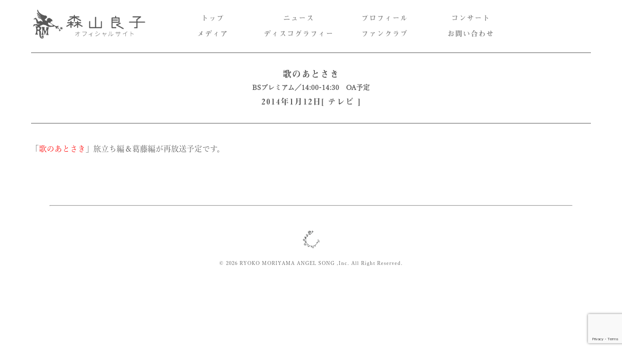

--- FILE ---
content_type: text/html; charset=UTF-8
request_url: https://www.ryoko-moriyama.jp/schedule/media/tv/2014/01/12/1066
body_size: 7165
content:
<!DOCTYPE html>
<html lang="ja">

<head>

  <!--文字コード-->
  <meta charset="utf-8">

  <!--IEでは最新バージョンのレンダリングモード（edge）を使用-->
  <meta http-equiv="X-UA-Compatible" content="IE=edge">

  <!--ページタイトル-->
  <title>歌のあとさき | 森山良子オフィシャルウェブサイト</title>

  <!--ページ説明文-->
  <meta name="description" content="">
  <meta property="og:title" content="森山良子オフィシャルサイト" />
  <meta property="og:description" content="森山良子オフィシャルサイトです。新譜情報、コンサート情報、スケジュール、プロフィール、ブログ、ファンクラブの最新情報を掲載しています。" />
  <meta name="keywords" content="森山良子,RyokoMoriyama,MoriyamaRyoko,森山直太朗,NaotarouMoriyama">
  <meta property="og:type" content="website" />
  <meta property="og:url" content="https://www.ryoko-moriyama.jp/" />
  <meta property="og:image" content="https://www.ryoko-moriyama.jp/rm2024/wp-content/themes/simple/img/ogp.jpg" />
  <meta property="og:site_name" content="森山良子オフィシャルサイト" />
  <meta property="og:locale" content="ja_JP"  />

  <!--スマホ対応-->
  <meta name="viewport" content="width=device-width, initial-scale=1">

  <!--ファビコン-->
  <link rel="shortcut icon" href="https://www.ryoko-moriyama.jp/rm2024/wp-content/themes/simple/img/favicon.ico">
  <link rel='dns-prefetch' href='//s.w.org' />

  <!--外部CSS-->
  <link rel="stylesheet" type="text/css" href="https://www.ryoko-moriyama.jp/rm2024/wp-content/themes/simple/style.css">
  <link rel="stylesheet" type="text/css" href="https://www.ryoko-moriyama.jp/rm2024/wp-content/themes/simple/page.css">
  <link rel="stylesheet" type="text/css" href="https://www.ryoko-moriyama.jp/rm2024/wp-content/themes/simple/single.css">

  <script src="https://code.jquery.com/jquery-3.4.1.js" integrity="sha256-WpOohJOqMqqyKL9FccASB9O0KwACQJpFTUBLTYOVvVU=" crossorigin="anonymous"></script>
  <script src="https://kit.fontawesome.com/bf2443681f.js" crossorigin="anonymous"></script>
  <!--  adobeフォント -->
  <script>
    (function(d) {
      var config = {
          kitId: 'uzn0prh',
          scriptTimeout: 3000,
          async: true
        },
        h = d.documentElement,
        t = setTimeout(function() {
          h.className = h.className.replace(/\bwf-loading\b/g, "") + " wf-inactive";
        }, config.scriptTimeout),
        tk = d.createElement("script"),
        f = false,
        s = d.getElementsByTagName("script")[0],
        a;
      h.className += " wf-loading";
      tk.src = 'https://use.typekit.net/' + config.kitId + '.js';
      tk.async = true;
      tk.onload = tk.onreadystatechange = function() {
        a = this.readyState;
        if (f || a && a != "complete" && a != "loaded") return;
        f = true;
        clearTimeout(t);
        try {
          Typekit.load(config)
        } catch (e) {}
      };
      s.parentNode.insertBefore(tk, s)
    })(document);

  </script>


  <!--テストページなどでインデックスとリンクの巡回をさせたくない時に使用 -->
  <!--<meta name="robots" content="noindex, nofollow">-->
  <meta name='robots' content='max-image-preview:large' />
<link rel="alternate" type="application/rss+xml" title="森山良子オフィシャルウェブサイト &raquo; 歌のあとさき のコメントのフィード" href="https://www.ryoko-moriyama.jp/schedule/media/tv/2014/01/12/1066/feed" />
<script type="text/javascript">
/* <![CDATA[ */
window._wpemojiSettings = {"baseUrl":"https:\/\/s.w.org\/images\/core\/emoji\/14.0.0\/72x72\/","ext":".png","svgUrl":"https:\/\/s.w.org\/images\/core\/emoji\/14.0.0\/svg\/","svgExt":".svg","source":{"concatemoji":"https:\/\/www.ryoko-moriyama.jp\/rm2024\/wp-includes\/js\/wp-emoji-release.min.js?ver=6.4.7"}};
/*! This file is auto-generated */
!function(i,n){var o,s,e;function c(e){try{var t={supportTests:e,timestamp:(new Date).valueOf()};sessionStorage.setItem(o,JSON.stringify(t))}catch(e){}}function p(e,t,n){e.clearRect(0,0,e.canvas.width,e.canvas.height),e.fillText(t,0,0);var t=new Uint32Array(e.getImageData(0,0,e.canvas.width,e.canvas.height).data),r=(e.clearRect(0,0,e.canvas.width,e.canvas.height),e.fillText(n,0,0),new Uint32Array(e.getImageData(0,0,e.canvas.width,e.canvas.height).data));return t.every(function(e,t){return e===r[t]})}function u(e,t,n){switch(t){case"flag":return n(e,"\ud83c\udff3\ufe0f\u200d\u26a7\ufe0f","\ud83c\udff3\ufe0f\u200b\u26a7\ufe0f")?!1:!n(e,"\ud83c\uddfa\ud83c\uddf3","\ud83c\uddfa\u200b\ud83c\uddf3")&&!n(e,"\ud83c\udff4\udb40\udc67\udb40\udc62\udb40\udc65\udb40\udc6e\udb40\udc67\udb40\udc7f","\ud83c\udff4\u200b\udb40\udc67\u200b\udb40\udc62\u200b\udb40\udc65\u200b\udb40\udc6e\u200b\udb40\udc67\u200b\udb40\udc7f");case"emoji":return!n(e,"\ud83e\udef1\ud83c\udffb\u200d\ud83e\udef2\ud83c\udfff","\ud83e\udef1\ud83c\udffb\u200b\ud83e\udef2\ud83c\udfff")}return!1}function f(e,t,n){var r="undefined"!=typeof WorkerGlobalScope&&self instanceof WorkerGlobalScope?new OffscreenCanvas(300,150):i.createElement("canvas"),a=r.getContext("2d",{willReadFrequently:!0}),o=(a.textBaseline="top",a.font="600 32px Arial",{});return e.forEach(function(e){o[e]=t(a,e,n)}),o}function t(e){var t=i.createElement("script");t.src=e,t.defer=!0,i.head.appendChild(t)}"undefined"!=typeof Promise&&(o="wpEmojiSettingsSupports",s=["flag","emoji"],n.supports={everything:!0,everythingExceptFlag:!0},e=new Promise(function(e){i.addEventListener("DOMContentLoaded",e,{once:!0})}),new Promise(function(t){var n=function(){try{var e=JSON.parse(sessionStorage.getItem(o));if("object"==typeof e&&"number"==typeof e.timestamp&&(new Date).valueOf()<e.timestamp+604800&&"object"==typeof e.supportTests)return e.supportTests}catch(e){}return null}();if(!n){if("undefined"!=typeof Worker&&"undefined"!=typeof OffscreenCanvas&&"undefined"!=typeof URL&&URL.createObjectURL&&"undefined"!=typeof Blob)try{var e="postMessage("+f.toString()+"("+[JSON.stringify(s),u.toString(),p.toString()].join(",")+"));",r=new Blob([e],{type:"text/javascript"}),a=new Worker(URL.createObjectURL(r),{name:"wpTestEmojiSupports"});return void(a.onmessage=function(e){c(n=e.data),a.terminate(),t(n)})}catch(e){}c(n=f(s,u,p))}t(n)}).then(function(e){for(var t in e)n.supports[t]=e[t],n.supports.everything=n.supports.everything&&n.supports[t],"flag"!==t&&(n.supports.everythingExceptFlag=n.supports.everythingExceptFlag&&n.supports[t]);n.supports.everythingExceptFlag=n.supports.everythingExceptFlag&&!n.supports.flag,n.DOMReady=!1,n.readyCallback=function(){n.DOMReady=!0}}).then(function(){return e}).then(function(){var e;n.supports.everything||(n.readyCallback(),(e=n.source||{}).concatemoji?t(e.concatemoji):e.wpemoji&&e.twemoji&&(t(e.twemoji),t(e.wpemoji)))}))}((window,document),window._wpemojiSettings);
/* ]]> */
</script>
<style id='wp-emoji-styles-inline-css' type='text/css'>

	img.wp-smiley, img.emoji {
		display: inline !important;
		border: none !important;
		box-shadow: none !important;
		height: 1em !important;
		width: 1em !important;
		margin: 0 0.07em !important;
		vertical-align: -0.1em !important;
		background: none !important;
		padding: 0 !important;
	}
</style>
<link rel='stylesheet' id='wp-block-library-css' href='https://www.ryoko-moriyama.jp/rm2024/wp-includes/css/dist/block-library/style.min.css?ver=6.4.7' type='text/css' media='all' />
<style id='classic-theme-styles-inline-css' type='text/css'>
/*! This file is auto-generated */
.wp-block-button__link{color:#fff;background-color:#32373c;border-radius:9999px;box-shadow:none;text-decoration:none;padding:calc(.667em + 2px) calc(1.333em + 2px);font-size:1.125em}.wp-block-file__button{background:#32373c;color:#fff;text-decoration:none}
</style>
<style id='global-styles-inline-css' type='text/css'>
body{--wp--preset--color--black: #000000;--wp--preset--color--cyan-bluish-gray: #abb8c3;--wp--preset--color--white: #ffffff;--wp--preset--color--pale-pink: #f78da7;--wp--preset--color--vivid-red: #cf2e2e;--wp--preset--color--luminous-vivid-orange: #ff6900;--wp--preset--color--luminous-vivid-amber: #fcb900;--wp--preset--color--light-green-cyan: #7bdcb5;--wp--preset--color--vivid-green-cyan: #00d084;--wp--preset--color--pale-cyan-blue: #8ed1fc;--wp--preset--color--vivid-cyan-blue: #0693e3;--wp--preset--color--vivid-purple: #9b51e0;--wp--preset--gradient--vivid-cyan-blue-to-vivid-purple: linear-gradient(135deg,rgba(6,147,227,1) 0%,rgb(155,81,224) 100%);--wp--preset--gradient--light-green-cyan-to-vivid-green-cyan: linear-gradient(135deg,rgb(122,220,180) 0%,rgb(0,208,130) 100%);--wp--preset--gradient--luminous-vivid-amber-to-luminous-vivid-orange: linear-gradient(135deg,rgba(252,185,0,1) 0%,rgba(255,105,0,1) 100%);--wp--preset--gradient--luminous-vivid-orange-to-vivid-red: linear-gradient(135deg,rgba(255,105,0,1) 0%,rgb(207,46,46) 100%);--wp--preset--gradient--very-light-gray-to-cyan-bluish-gray: linear-gradient(135deg,rgb(238,238,238) 0%,rgb(169,184,195) 100%);--wp--preset--gradient--cool-to-warm-spectrum: linear-gradient(135deg,rgb(74,234,220) 0%,rgb(151,120,209) 20%,rgb(207,42,186) 40%,rgb(238,44,130) 60%,rgb(251,105,98) 80%,rgb(254,248,76) 100%);--wp--preset--gradient--blush-light-purple: linear-gradient(135deg,rgb(255,206,236) 0%,rgb(152,150,240) 100%);--wp--preset--gradient--blush-bordeaux: linear-gradient(135deg,rgb(254,205,165) 0%,rgb(254,45,45) 50%,rgb(107,0,62) 100%);--wp--preset--gradient--luminous-dusk: linear-gradient(135deg,rgb(255,203,112) 0%,rgb(199,81,192) 50%,rgb(65,88,208) 100%);--wp--preset--gradient--pale-ocean: linear-gradient(135deg,rgb(255,245,203) 0%,rgb(182,227,212) 50%,rgb(51,167,181) 100%);--wp--preset--gradient--electric-grass: linear-gradient(135deg,rgb(202,248,128) 0%,rgb(113,206,126) 100%);--wp--preset--gradient--midnight: linear-gradient(135deg,rgb(2,3,129) 0%,rgb(40,116,252) 100%);--wp--preset--font-size--small: 13px;--wp--preset--font-size--medium: 20px;--wp--preset--font-size--large: 36px;--wp--preset--font-size--x-large: 42px;--wp--preset--spacing--20: 0.44rem;--wp--preset--spacing--30: 0.67rem;--wp--preset--spacing--40: 1rem;--wp--preset--spacing--50: 1.5rem;--wp--preset--spacing--60: 2.25rem;--wp--preset--spacing--70: 3.38rem;--wp--preset--spacing--80: 5.06rem;--wp--preset--shadow--natural: 6px 6px 9px rgba(0, 0, 0, 0.2);--wp--preset--shadow--deep: 12px 12px 50px rgba(0, 0, 0, 0.4);--wp--preset--shadow--sharp: 6px 6px 0px rgba(0, 0, 0, 0.2);--wp--preset--shadow--outlined: 6px 6px 0px -3px rgba(255, 255, 255, 1), 6px 6px rgba(0, 0, 0, 1);--wp--preset--shadow--crisp: 6px 6px 0px rgba(0, 0, 0, 1);}:where(.is-layout-flex){gap: 0.5em;}:where(.is-layout-grid){gap: 0.5em;}body .is-layout-flow > .alignleft{float: left;margin-inline-start: 0;margin-inline-end: 2em;}body .is-layout-flow > .alignright{float: right;margin-inline-start: 2em;margin-inline-end: 0;}body .is-layout-flow > .aligncenter{margin-left: auto !important;margin-right: auto !important;}body .is-layout-constrained > .alignleft{float: left;margin-inline-start: 0;margin-inline-end: 2em;}body .is-layout-constrained > .alignright{float: right;margin-inline-start: 2em;margin-inline-end: 0;}body .is-layout-constrained > .aligncenter{margin-left: auto !important;margin-right: auto !important;}body .is-layout-constrained > :where(:not(.alignleft):not(.alignright):not(.alignfull)){max-width: var(--wp--style--global--content-size);margin-left: auto !important;margin-right: auto !important;}body .is-layout-constrained > .alignwide{max-width: var(--wp--style--global--wide-size);}body .is-layout-flex{display: flex;}body .is-layout-flex{flex-wrap: wrap;align-items: center;}body .is-layout-flex > *{margin: 0;}body .is-layout-grid{display: grid;}body .is-layout-grid > *{margin: 0;}:where(.wp-block-columns.is-layout-flex){gap: 2em;}:where(.wp-block-columns.is-layout-grid){gap: 2em;}:where(.wp-block-post-template.is-layout-flex){gap: 1.25em;}:where(.wp-block-post-template.is-layout-grid){gap: 1.25em;}.has-black-color{color: var(--wp--preset--color--black) !important;}.has-cyan-bluish-gray-color{color: var(--wp--preset--color--cyan-bluish-gray) !important;}.has-white-color{color: var(--wp--preset--color--white) !important;}.has-pale-pink-color{color: var(--wp--preset--color--pale-pink) !important;}.has-vivid-red-color{color: var(--wp--preset--color--vivid-red) !important;}.has-luminous-vivid-orange-color{color: var(--wp--preset--color--luminous-vivid-orange) !important;}.has-luminous-vivid-amber-color{color: var(--wp--preset--color--luminous-vivid-amber) !important;}.has-light-green-cyan-color{color: var(--wp--preset--color--light-green-cyan) !important;}.has-vivid-green-cyan-color{color: var(--wp--preset--color--vivid-green-cyan) !important;}.has-pale-cyan-blue-color{color: var(--wp--preset--color--pale-cyan-blue) !important;}.has-vivid-cyan-blue-color{color: var(--wp--preset--color--vivid-cyan-blue) !important;}.has-vivid-purple-color{color: var(--wp--preset--color--vivid-purple) !important;}.has-black-background-color{background-color: var(--wp--preset--color--black) !important;}.has-cyan-bluish-gray-background-color{background-color: var(--wp--preset--color--cyan-bluish-gray) !important;}.has-white-background-color{background-color: var(--wp--preset--color--white) !important;}.has-pale-pink-background-color{background-color: var(--wp--preset--color--pale-pink) !important;}.has-vivid-red-background-color{background-color: var(--wp--preset--color--vivid-red) !important;}.has-luminous-vivid-orange-background-color{background-color: var(--wp--preset--color--luminous-vivid-orange) !important;}.has-luminous-vivid-amber-background-color{background-color: var(--wp--preset--color--luminous-vivid-amber) !important;}.has-light-green-cyan-background-color{background-color: var(--wp--preset--color--light-green-cyan) !important;}.has-vivid-green-cyan-background-color{background-color: var(--wp--preset--color--vivid-green-cyan) !important;}.has-pale-cyan-blue-background-color{background-color: var(--wp--preset--color--pale-cyan-blue) !important;}.has-vivid-cyan-blue-background-color{background-color: var(--wp--preset--color--vivid-cyan-blue) !important;}.has-vivid-purple-background-color{background-color: var(--wp--preset--color--vivid-purple) !important;}.has-black-border-color{border-color: var(--wp--preset--color--black) !important;}.has-cyan-bluish-gray-border-color{border-color: var(--wp--preset--color--cyan-bluish-gray) !important;}.has-white-border-color{border-color: var(--wp--preset--color--white) !important;}.has-pale-pink-border-color{border-color: var(--wp--preset--color--pale-pink) !important;}.has-vivid-red-border-color{border-color: var(--wp--preset--color--vivid-red) !important;}.has-luminous-vivid-orange-border-color{border-color: var(--wp--preset--color--luminous-vivid-orange) !important;}.has-luminous-vivid-amber-border-color{border-color: var(--wp--preset--color--luminous-vivid-amber) !important;}.has-light-green-cyan-border-color{border-color: var(--wp--preset--color--light-green-cyan) !important;}.has-vivid-green-cyan-border-color{border-color: var(--wp--preset--color--vivid-green-cyan) !important;}.has-pale-cyan-blue-border-color{border-color: var(--wp--preset--color--pale-cyan-blue) !important;}.has-vivid-cyan-blue-border-color{border-color: var(--wp--preset--color--vivid-cyan-blue) !important;}.has-vivid-purple-border-color{border-color: var(--wp--preset--color--vivid-purple) !important;}.has-vivid-cyan-blue-to-vivid-purple-gradient-background{background: var(--wp--preset--gradient--vivid-cyan-blue-to-vivid-purple) !important;}.has-light-green-cyan-to-vivid-green-cyan-gradient-background{background: var(--wp--preset--gradient--light-green-cyan-to-vivid-green-cyan) !important;}.has-luminous-vivid-amber-to-luminous-vivid-orange-gradient-background{background: var(--wp--preset--gradient--luminous-vivid-amber-to-luminous-vivid-orange) !important;}.has-luminous-vivid-orange-to-vivid-red-gradient-background{background: var(--wp--preset--gradient--luminous-vivid-orange-to-vivid-red) !important;}.has-very-light-gray-to-cyan-bluish-gray-gradient-background{background: var(--wp--preset--gradient--very-light-gray-to-cyan-bluish-gray) !important;}.has-cool-to-warm-spectrum-gradient-background{background: var(--wp--preset--gradient--cool-to-warm-spectrum) !important;}.has-blush-light-purple-gradient-background{background: var(--wp--preset--gradient--blush-light-purple) !important;}.has-blush-bordeaux-gradient-background{background: var(--wp--preset--gradient--blush-bordeaux) !important;}.has-luminous-dusk-gradient-background{background: var(--wp--preset--gradient--luminous-dusk) !important;}.has-pale-ocean-gradient-background{background: var(--wp--preset--gradient--pale-ocean) !important;}.has-electric-grass-gradient-background{background: var(--wp--preset--gradient--electric-grass) !important;}.has-midnight-gradient-background{background: var(--wp--preset--gradient--midnight) !important;}.has-small-font-size{font-size: var(--wp--preset--font-size--small) !important;}.has-medium-font-size{font-size: var(--wp--preset--font-size--medium) !important;}.has-large-font-size{font-size: var(--wp--preset--font-size--large) !important;}.has-x-large-font-size{font-size: var(--wp--preset--font-size--x-large) !important;}
.wp-block-navigation a:where(:not(.wp-element-button)){color: inherit;}
:where(.wp-block-post-template.is-layout-flex){gap: 1.25em;}:where(.wp-block-post-template.is-layout-grid){gap: 1.25em;}
:where(.wp-block-columns.is-layout-flex){gap: 2em;}:where(.wp-block-columns.is-layout-grid){gap: 2em;}
.wp-block-pullquote{font-size: 1.5em;line-height: 1.6;}
</style>
<link rel='stylesheet' id='contact-form-7-css' href='https://www.ryoko-moriyama.jp/rm2024/wp-content/plugins/contact-form-7/includes/css/styles.css?ver=5.9.4' type='text/css' media='all' />
<link rel='stylesheet' id='contact-form-7-confirm-css' href='https://www.ryoko-moriyama.jp/rm2024/wp-content/plugins/contact-form-7-add-confirm/includes/css/styles.css?ver=5.1' type='text/css' media='all' />
<script type="text/javascript" src="https://www.ryoko-moriyama.jp/rm2024/wp-includes/js/jquery/jquery.min.js?ver=3.7.1" id="jquery-core-js"></script>
<script type="text/javascript" src="https://www.ryoko-moriyama.jp/rm2024/wp-includes/js/jquery/jquery-migrate.min.js?ver=3.4.1" id="jquery-migrate-js"></script>
<link rel="https://api.w.org/" href="https://www.ryoko-moriyama.jp/wp-json/" /><link rel="alternate" type="application/json" href="https://www.ryoko-moriyama.jp/wp-json/wp/v2/posts/1066" /><link rel="EditURI" type="application/rsd+xml" title="RSD" href="https://www.ryoko-moriyama.jp/rm2024/xmlrpc.php?rsd" />
<meta name="generator" content="WordPress 6.4.7" />
<link rel="canonical" href="https://www.ryoko-moriyama.jp/schedule/media/tv/2014/01/12/1066" />
<link rel='shortlink' href='https://www.ryoko-moriyama.jp/?p=1066' />
<link rel="alternate" type="application/json+oembed" href="https://www.ryoko-moriyama.jp/wp-json/oembed/1.0/embed?url=https%3A%2F%2Fwww.ryoko-moriyama.jp%2Fschedule%2Fmedia%2Ftv%2F2014%2F01%2F12%2F1066" />
<link rel="alternate" type="text/xml+oembed" href="https://www.ryoko-moriyama.jp/wp-json/oembed/1.0/embed?url=https%3A%2F%2Fwww.ryoko-moriyama.jp%2Fschedule%2Fmedia%2Ftv%2F2014%2F01%2F12%2F1066&#038;format=xml" />
<style type="text/css">.recentcomments a{display:inline !important;padding:0 !important;margin:0 !important;}</style>
</head>

<body>

<header class="pc">
  <a href="https://www.ryoko-moriyama.jp/"><img class="header-logo" src="https://www.ryoko-moriyama.jp/rm2024/wp-content/themes/simple/img/header-logo.png"></a>
  <div class="menu-wrapper">
      <div class="menu-item"><a href="https://www.ryoko-moriyama.jp/">トップ</a></div>
      <div class="menu-item"><a href="https://www.ryoko-moriyama.jp/news/">ニュース</a></div>
      <div class="menu-item"><a href="https://www.ryoko-moriyama.jp/profile/">プロフィール</a></div>
      <div class="menu-item"><a href="https://www.ryoko-moriyama.jp/schedule/">コンサート</a></div>
      <div class="menu-item"><a href="https://www.ryoko-moriyama.jp/schedule-media/">メディア</a></div>
      <div class="menu-item"><a href="https://www.ryoko-moriyama.jp/discography/">ディスコグラフィー</a></div>
      <!-- <div class="menu-item"><a href="https://proud-cherry-4736.stores.jp/">グッズ</a></div> -->
      <div class="menu-item"><a href="https://fanicon.net/fancommunities/3907" target="_blank">ファンクラブ</a></div>
      <div class="menu-item"><a href="https://www.ryoko-moriyama.jp/contact/">お問い合わせ</a></div>
    </div>
</header>

<header class="sp">
<a href="https://www.ryoko-moriyama.jp/"><img class="header-logo" src="https://www.ryoko-moriyama.jp/rm2024/wp-content/themes/simple/img/header-logo.png"></a>
  <div class="menu-btn sp">
    <a class="menu-trigger" href="#">
      <span></span>
      <span></span>
      <span></span>
    </a>
    <p class="menu-trigger_text">MENU</p>
  </div>
  </header>
  <div class="menu sp">
    <div class="menu-wrapper">
      <div class="menu-item"><a href="https://www.ryoko-moriyama.jp/">トップ</a></div>
      <div class="menu-item"><a href="https://www.ryoko-moriyama.jp/news/">ニュース</a></div>
      <div class="menu-item"><a href="https://www.ryoko-moriyama.jp/profile/">プロフィール</a></div>
      <div class="menu-item"><a href="https://www.ryoko-moriyama.jp/schedule/">コンサート</a></div>
      <div class="menu-item"><a href="https://www.ryoko-moriyama.jp/schedule-media/">メディア</a></div>
      <div class="menu-item"><a href="https://www.ryoko-moriyama.jp/discography/">ディスコグラフィー</a></div>
      <!-- <div class="menu-item"><a href="https://proud-cherry-4736.stores.jp/">グッズ</a></div> -->
      <div class="menu-item"><a href="https://fanicon.net/fancommunities/3907" target="_blank">ファンクラブ</a></div>
      <div class="menu-item"><a href="https://www.ryoko-moriyama.jp/contact/">お問い合わせ</a></div>
    </div>

    <div class="menu-sns-box">
      <a href="https://twitter.com/ryoko_moriyama"><i class="fab fa-twitter-square"></i></a>
      <a href="https://www.instagram.com/ryoko5699/"><i class="fab fa-instagram-square"></i></a>
      <a href="https://www.facebook.com/RyokoMoriyamaOfficial"><i class="fab fa-facebook-square"></i></a>
    </div>

    <div class="menu-footer">
      <img class="footer-logo" src="https://www.ryoko-moriyama.jp/rm2024/wp-content/themes/simple/img/ryoko-logo.png">
      <div class="copyright">&copy; 2026 RYOKO MORIYAMA ANGEL SONG ,Inc. All Right Reserved.</div>
    </div>
  </div>

<section class="single clearfix">


  <div class="main-wrapper">

    <!-- ここから記事の内容を自動的に記述する部分 -->
        <div class="post">
      <div class="single__midashi__container clearfix">
        <h2 class="single__midashi">
          <a href="https://www.ryoko-moriyama.jp/schedule/media/tv/2014/01/12/1066">歌のあとさき</a>
        </h2>
        <div class="postMeta">

          <h3 class="schedule-content-place">BSプレミアム／14:00-14:30　OA予定</h3>
          <h4 class="schedule-content-date">2014年1月12日[ <a href="https://www.ryoko-moriyama.jp/category/schedule/media/tv" rel="category tag">テレビ</a> ]</h4>

        </div>
      </div>
      <div class="postContent">

        <p>「<span style="color: #ff0000;"><a href="http://www4.nhk.or.jp/P2930/" target="_blank"><span style="color: #ff0000;">歌のあとさき</span></a></span>」旅立ち編＆葛藤編が再放送予定です。</p>

      </div>
    </div>


    <!--
    <div class="navigation">
      <div class="prev">&laquo; <a href="https://www.ryoko-moriyama.jp/schedule/media/2014/01/01/1082" rel="prev">「オールナイトニッポンClassics」2014年1月号</a></div>
      <div class="next"><a href="https://www.ryoko-moriyama.jp/schedule/concert/2014/01/18/962" rel="next">森山良子アコースティックコンサート</a> &raquo;</div>
    </div>
-->

        <!-- ここまで -->

  </div>

</section>


<footer>
  <hr class="footer-hr">
  <img class="footer-logo" src="https://www.ryoko-moriyama.jp/rm2024/wp-content/themes/simple/img/ryoko-logo.png">
  <div class="copyright">&copy; 2026 RYOKO MORIYAMA ANGEL SONG ,Inc. All Right Reserved.</div>
</footer>


</article>

<!-- 外部javascript -->
<script src="https://cdnjs.cloudflare.com/ajax/libs/jquery/3.2.1/jquery.min.js"></script>
<script src="https://www.ryoko-moriyama.jp/rm2024/wp-content/themes/simple/script.js"></script>
<script src="https://www.ryoko-moriyama.jp/rm2024/wp-content/themes/simple/page.js"></script>
<script src="https://www.ryoko-moriyama.jp/rm2024/wp-content/themes/simple/single.js"></script>





<script type="text/javascript" src="https://www.ryoko-moriyama.jp/rm2024/wp-content/plugins/contact-form-7/includes/swv/js/index.js?ver=5.9.4" id="swv-js"></script>
<script type="text/javascript" id="contact-form-7-js-extra">
/* <![CDATA[ */
var wpcf7 = {"api":{"root":"https:\/\/www.ryoko-moriyama.jp\/wp-json\/","namespace":"contact-form-7\/v1"},"cached":"1"};
/* ]]> */
</script>
<script type="text/javascript" src="https://www.ryoko-moriyama.jp/rm2024/wp-content/plugins/contact-form-7/includes/js/index.js?ver=5.9.4" id="contact-form-7-js"></script>
<script type="text/javascript" src="https://www.ryoko-moriyama.jp/rm2024/wp-includes/js/jquery/jquery.form.min.js?ver=4.3.0" id="jquery-form-js"></script>
<script type="text/javascript" src="https://www.ryoko-moriyama.jp/rm2024/wp-content/plugins/contact-form-7-add-confirm/includes/js/scripts.js?ver=5.1" id="contact-form-7-confirm-js"></script>
<script type="text/javascript" src="https://www.google.com/recaptcha/api.js?render=6Ldyi9opAAAAAAW_ZnxTNkY3buDkXgO6LOmLyP1F&amp;ver=3.0" id="google-recaptcha-js"></script>
<script type="text/javascript" src="https://www.ryoko-moriyama.jp/rm2024/wp-includes/js/dist/vendor/wp-polyfill-inert.min.js?ver=3.1.2" id="wp-polyfill-inert-js"></script>
<script type="text/javascript" src="https://www.ryoko-moriyama.jp/rm2024/wp-includes/js/dist/vendor/regenerator-runtime.min.js?ver=0.14.0" id="regenerator-runtime-js"></script>
<script type="text/javascript" src="https://www.ryoko-moriyama.jp/rm2024/wp-includes/js/dist/vendor/wp-polyfill.min.js?ver=3.15.0" id="wp-polyfill-js"></script>
<script type="text/javascript" id="wpcf7-recaptcha-js-extra">
/* <![CDATA[ */
var wpcf7_recaptcha = {"sitekey":"6Ldyi9opAAAAAAW_ZnxTNkY3buDkXgO6LOmLyP1F","actions":{"homepage":"homepage","contactform":"contactform"}};
/* ]]> */
</script>
<script type="text/javascript" src="https://www.ryoko-moriyama.jp/rm2024/wp-content/plugins/contact-form-7/modules/recaptcha/index.js?ver=5.9.4" id="wpcf7-recaptcha-js"></script>


</body>

</html>


--- FILE ---
content_type: text/html; charset=utf-8
request_url: https://www.google.com/recaptcha/api2/anchor?ar=1&k=6Ldyi9opAAAAAAW_ZnxTNkY3buDkXgO6LOmLyP1F&co=aHR0cHM6Ly93d3cucnlva28tbW9yaXlhbWEuanA6NDQz&hl=en&v=PoyoqOPhxBO7pBk68S4YbpHZ&size=invisible&anchor-ms=20000&execute-ms=30000&cb=ot530c8pkmfp
body_size: 48670
content:
<!DOCTYPE HTML><html dir="ltr" lang="en"><head><meta http-equiv="Content-Type" content="text/html; charset=UTF-8">
<meta http-equiv="X-UA-Compatible" content="IE=edge">
<title>reCAPTCHA</title>
<style type="text/css">
/* cyrillic-ext */
@font-face {
  font-family: 'Roboto';
  font-style: normal;
  font-weight: 400;
  font-stretch: 100%;
  src: url(//fonts.gstatic.com/s/roboto/v48/KFO7CnqEu92Fr1ME7kSn66aGLdTylUAMa3GUBHMdazTgWw.woff2) format('woff2');
  unicode-range: U+0460-052F, U+1C80-1C8A, U+20B4, U+2DE0-2DFF, U+A640-A69F, U+FE2E-FE2F;
}
/* cyrillic */
@font-face {
  font-family: 'Roboto';
  font-style: normal;
  font-weight: 400;
  font-stretch: 100%;
  src: url(//fonts.gstatic.com/s/roboto/v48/KFO7CnqEu92Fr1ME7kSn66aGLdTylUAMa3iUBHMdazTgWw.woff2) format('woff2');
  unicode-range: U+0301, U+0400-045F, U+0490-0491, U+04B0-04B1, U+2116;
}
/* greek-ext */
@font-face {
  font-family: 'Roboto';
  font-style: normal;
  font-weight: 400;
  font-stretch: 100%;
  src: url(//fonts.gstatic.com/s/roboto/v48/KFO7CnqEu92Fr1ME7kSn66aGLdTylUAMa3CUBHMdazTgWw.woff2) format('woff2');
  unicode-range: U+1F00-1FFF;
}
/* greek */
@font-face {
  font-family: 'Roboto';
  font-style: normal;
  font-weight: 400;
  font-stretch: 100%;
  src: url(//fonts.gstatic.com/s/roboto/v48/KFO7CnqEu92Fr1ME7kSn66aGLdTylUAMa3-UBHMdazTgWw.woff2) format('woff2');
  unicode-range: U+0370-0377, U+037A-037F, U+0384-038A, U+038C, U+038E-03A1, U+03A3-03FF;
}
/* math */
@font-face {
  font-family: 'Roboto';
  font-style: normal;
  font-weight: 400;
  font-stretch: 100%;
  src: url(//fonts.gstatic.com/s/roboto/v48/KFO7CnqEu92Fr1ME7kSn66aGLdTylUAMawCUBHMdazTgWw.woff2) format('woff2');
  unicode-range: U+0302-0303, U+0305, U+0307-0308, U+0310, U+0312, U+0315, U+031A, U+0326-0327, U+032C, U+032F-0330, U+0332-0333, U+0338, U+033A, U+0346, U+034D, U+0391-03A1, U+03A3-03A9, U+03B1-03C9, U+03D1, U+03D5-03D6, U+03F0-03F1, U+03F4-03F5, U+2016-2017, U+2034-2038, U+203C, U+2040, U+2043, U+2047, U+2050, U+2057, U+205F, U+2070-2071, U+2074-208E, U+2090-209C, U+20D0-20DC, U+20E1, U+20E5-20EF, U+2100-2112, U+2114-2115, U+2117-2121, U+2123-214F, U+2190, U+2192, U+2194-21AE, U+21B0-21E5, U+21F1-21F2, U+21F4-2211, U+2213-2214, U+2216-22FF, U+2308-230B, U+2310, U+2319, U+231C-2321, U+2336-237A, U+237C, U+2395, U+239B-23B7, U+23D0, U+23DC-23E1, U+2474-2475, U+25AF, U+25B3, U+25B7, U+25BD, U+25C1, U+25CA, U+25CC, U+25FB, U+266D-266F, U+27C0-27FF, U+2900-2AFF, U+2B0E-2B11, U+2B30-2B4C, U+2BFE, U+3030, U+FF5B, U+FF5D, U+1D400-1D7FF, U+1EE00-1EEFF;
}
/* symbols */
@font-face {
  font-family: 'Roboto';
  font-style: normal;
  font-weight: 400;
  font-stretch: 100%;
  src: url(//fonts.gstatic.com/s/roboto/v48/KFO7CnqEu92Fr1ME7kSn66aGLdTylUAMaxKUBHMdazTgWw.woff2) format('woff2');
  unicode-range: U+0001-000C, U+000E-001F, U+007F-009F, U+20DD-20E0, U+20E2-20E4, U+2150-218F, U+2190, U+2192, U+2194-2199, U+21AF, U+21E6-21F0, U+21F3, U+2218-2219, U+2299, U+22C4-22C6, U+2300-243F, U+2440-244A, U+2460-24FF, U+25A0-27BF, U+2800-28FF, U+2921-2922, U+2981, U+29BF, U+29EB, U+2B00-2BFF, U+4DC0-4DFF, U+FFF9-FFFB, U+10140-1018E, U+10190-1019C, U+101A0, U+101D0-101FD, U+102E0-102FB, U+10E60-10E7E, U+1D2C0-1D2D3, U+1D2E0-1D37F, U+1F000-1F0FF, U+1F100-1F1AD, U+1F1E6-1F1FF, U+1F30D-1F30F, U+1F315, U+1F31C, U+1F31E, U+1F320-1F32C, U+1F336, U+1F378, U+1F37D, U+1F382, U+1F393-1F39F, U+1F3A7-1F3A8, U+1F3AC-1F3AF, U+1F3C2, U+1F3C4-1F3C6, U+1F3CA-1F3CE, U+1F3D4-1F3E0, U+1F3ED, U+1F3F1-1F3F3, U+1F3F5-1F3F7, U+1F408, U+1F415, U+1F41F, U+1F426, U+1F43F, U+1F441-1F442, U+1F444, U+1F446-1F449, U+1F44C-1F44E, U+1F453, U+1F46A, U+1F47D, U+1F4A3, U+1F4B0, U+1F4B3, U+1F4B9, U+1F4BB, U+1F4BF, U+1F4C8-1F4CB, U+1F4D6, U+1F4DA, U+1F4DF, U+1F4E3-1F4E6, U+1F4EA-1F4ED, U+1F4F7, U+1F4F9-1F4FB, U+1F4FD-1F4FE, U+1F503, U+1F507-1F50B, U+1F50D, U+1F512-1F513, U+1F53E-1F54A, U+1F54F-1F5FA, U+1F610, U+1F650-1F67F, U+1F687, U+1F68D, U+1F691, U+1F694, U+1F698, U+1F6AD, U+1F6B2, U+1F6B9-1F6BA, U+1F6BC, U+1F6C6-1F6CF, U+1F6D3-1F6D7, U+1F6E0-1F6EA, U+1F6F0-1F6F3, U+1F6F7-1F6FC, U+1F700-1F7FF, U+1F800-1F80B, U+1F810-1F847, U+1F850-1F859, U+1F860-1F887, U+1F890-1F8AD, U+1F8B0-1F8BB, U+1F8C0-1F8C1, U+1F900-1F90B, U+1F93B, U+1F946, U+1F984, U+1F996, U+1F9E9, U+1FA00-1FA6F, U+1FA70-1FA7C, U+1FA80-1FA89, U+1FA8F-1FAC6, U+1FACE-1FADC, U+1FADF-1FAE9, U+1FAF0-1FAF8, U+1FB00-1FBFF;
}
/* vietnamese */
@font-face {
  font-family: 'Roboto';
  font-style: normal;
  font-weight: 400;
  font-stretch: 100%;
  src: url(//fonts.gstatic.com/s/roboto/v48/KFO7CnqEu92Fr1ME7kSn66aGLdTylUAMa3OUBHMdazTgWw.woff2) format('woff2');
  unicode-range: U+0102-0103, U+0110-0111, U+0128-0129, U+0168-0169, U+01A0-01A1, U+01AF-01B0, U+0300-0301, U+0303-0304, U+0308-0309, U+0323, U+0329, U+1EA0-1EF9, U+20AB;
}
/* latin-ext */
@font-face {
  font-family: 'Roboto';
  font-style: normal;
  font-weight: 400;
  font-stretch: 100%;
  src: url(//fonts.gstatic.com/s/roboto/v48/KFO7CnqEu92Fr1ME7kSn66aGLdTylUAMa3KUBHMdazTgWw.woff2) format('woff2');
  unicode-range: U+0100-02BA, U+02BD-02C5, U+02C7-02CC, U+02CE-02D7, U+02DD-02FF, U+0304, U+0308, U+0329, U+1D00-1DBF, U+1E00-1E9F, U+1EF2-1EFF, U+2020, U+20A0-20AB, U+20AD-20C0, U+2113, U+2C60-2C7F, U+A720-A7FF;
}
/* latin */
@font-face {
  font-family: 'Roboto';
  font-style: normal;
  font-weight: 400;
  font-stretch: 100%;
  src: url(//fonts.gstatic.com/s/roboto/v48/KFO7CnqEu92Fr1ME7kSn66aGLdTylUAMa3yUBHMdazQ.woff2) format('woff2');
  unicode-range: U+0000-00FF, U+0131, U+0152-0153, U+02BB-02BC, U+02C6, U+02DA, U+02DC, U+0304, U+0308, U+0329, U+2000-206F, U+20AC, U+2122, U+2191, U+2193, U+2212, U+2215, U+FEFF, U+FFFD;
}
/* cyrillic-ext */
@font-face {
  font-family: 'Roboto';
  font-style: normal;
  font-weight: 500;
  font-stretch: 100%;
  src: url(//fonts.gstatic.com/s/roboto/v48/KFO7CnqEu92Fr1ME7kSn66aGLdTylUAMa3GUBHMdazTgWw.woff2) format('woff2');
  unicode-range: U+0460-052F, U+1C80-1C8A, U+20B4, U+2DE0-2DFF, U+A640-A69F, U+FE2E-FE2F;
}
/* cyrillic */
@font-face {
  font-family: 'Roboto';
  font-style: normal;
  font-weight: 500;
  font-stretch: 100%;
  src: url(//fonts.gstatic.com/s/roboto/v48/KFO7CnqEu92Fr1ME7kSn66aGLdTylUAMa3iUBHMdazTgWw.woff2) format('woff2');
  unicode-range: U+0301, U+0400-045F, U+0490-0491, U+04B0-04B1, U+2116;
}
/* greek-ext */
@font-face {
  font-family: 'Roboto';
  font-style: normal;
  font-weight: 500;
  font-stretch: 100%;
  src: url(//fonts.gstatic.com/s/roboto/v48/KFO7CnqEu92Fr1ME7kSn66aGLdTylUAMa3CUBHMdazTgWw.woff2) format('woff2');
  unicode-range: U+1F00-1FFF;
}
/* greek */
@font-face {
  font-family: 'Roboto';
  font-style: normal;
  font-weight: 500;
  font-stretch: 100%;
  src: url(//fonts.gstatic.com/s/roboto/v48/KFO7CnqEu92Fr1ME7kSn66aGLdTylUAMa3-UBHMdazTgWw.woff2) format('woff2');
  unicode-range: U+0370-0377, U+037A-037F, U+0384-038A, U+038C, U+038E-03A1, U+03A3-03FF;
}
/* math */
@font-face {
  font-family: 'Roboto';
  font-style: normal;
  font-weight: 500;
  font-stretch: 100%;
  src: url(//fonts.gstatic.com/s/roboto/v48/KFO7CnqEu92Fr1ME7kSn66aGLdTylUAMawCUBHMdazTgWw.woff2) format('woff2');
  unicode-range: U+0302-0303, U+0305, U+0307-0308, U+0310, U+0312, U+0315, U+031A, U+0326-0327, U+032C, U+032F-0330, U+0332-0333, U+0338, U+033A, U+0346, U+034D, U+0391-03A1, U+03A3-03A9, U+03B1-03C9, U+03D1, U+03D5-03D6, U+03F0-03F1, U+03F4-03F5, U+2016-2017, U+2034-2038, U+203C, U+2040, U+2043, U+2047, U+2050, U+2057, U+205F, U+2070-2071, U+2074-208E, U+2090-209C, U+20D0-20DC, U+20E1, U+20E5-20EF, U+2100-2112, U+2114-2115, U+2117-2121, U+2123-214F, U+2190, U+2192, U+2194-21AE, U+21B0-21E5, U+21F1-21F2, U+21F4-2211, U+2213-2214, U+2216-22FF, U+2308-230B, U+2310, U+2319, U+231C-2321, U+2336-237A, U+237C, U+2395, U+239B-23B7, U+23D0, U+23DC-23E1, U+2474-2475, U+25AF, U+25B3, U+25B7, U+25BD, U+25C1, U+25CA, U+25CC, U+25FB, U+266D-266F, U+27C0-27FF, U+2900-2AFF, U+2B0E-2B11, U+2B30-2B4C, U+2BFE, U+3030, U+FF5B, U+FF5D, U+1D400-1D7FF, U+1EE00-1EEFF;
}
/* symbols */
@font-face {
  font-family: 'Roboto';
  font-style: normal;
  font-weight: 500;
  font-stretch: 100%;
  src: url(//fonts.gstatic.com/s/roboto/v48/KFO7CnqEu92Fr1ME7kSn66aGLdTylUAMaxKUBHMdazTgWw.woff2) format('woff2');
  unicode-range: U+0001-000C, U+000E-001F, U+007F-009F, U+20DD-20E0, U+20E2-20E4, U+2150-218F, U+2190, U+2192, U+2194-2199, U+21AF, U+21E6-21F0, U+21F3, U+2218-2219, U+2299, U+22C4-22C6, U+2300-243F, U+2440-244A, U+2460-24FF, U+25A0-27BF, U+2800-28FF, U+2921-2922, U+2981, U+29BF, U+29EB, U+2B00-2BFF, U+4DC0-4DFF, U+FFF9-FFFB, U+10140-1018E, U+10190-1019C, U+101A0, U+101D0-101FD, U+102E0-102FB, U+10E60-10E7E, U+1D2C0-1D2D3, U+1D2E0-1D37F, U+1F000-1F0FF, U+1F100-1F1AD, U+1F1E6-1F1FF, U+1F30D-1F30F, U+1F315, U+1F31C, U+1F31E, U+1F320-1F32C, U+1F336, U+1F378, U+1F37D, U+1F382, U+1F393-1F39F, U+1F3A7-1F3A8, U+1F3AC-1F3AF, U+1F3C2, U+1F3C4-1F3C6, U+1F3CA-1F3CE, U+1F3D4-1F3E0, U+1F3ED, U+1F3F1-1F3F3, U+1F3F5-1F3F7, U+1F408, U+1F415, U+1F41F, U+1F426, U+1F43F, U+1F441-1F442, U+1F444, U+1F446-1F449, U+1F44C-1F44E, U+1F453, U+1F46A, U+1F47D, U+1F4A3, U+1F4B0, U+1F4B3, U+1F4B9, U+1F4BB, U+1F4BF, U+1F4C8-1F4CB, U+1F4D6, U+1F4DA, U+1F4DF, U+1F4E3-1F4E6, U+1F4EA-1F4ED, U+1F4F7, U+1F4F9-1F4FB, U+1F4FD-1F4FE, U+1F503, U+1F507-1F50B, U+1F50D, U+1F512-1F513, U+1F53E-1F54A, U+1F54F-1F5FA, U+1F610, U+1F650-1F67F, U+1F687, U+1F68D, U+1F691, U+1F694, U+1F698, U+1F6AD, U+1F6B2, U+1F6B9-1F6BA, U+1F6BC, U+1F6C6-1F6CF, U+1F6D3-1F6D7, U+1F6E0-1F6EA, U+1F6F0-1F6F3, U+1F6F7-1F6FC, U+1F700-1F7FF, U+1F800-1F80B, U+1F810-1F847, U+1F850-1F859, U+1F860-1F887, U+1F890-1F8AD, U+1F8B0-1F8BB, U+1F8C0-1F8C1, U+1F900-1F90B, U+1F93B, U+1F946, U+1F984, U+1F996, U+1F9E9, U+1FA00-1FA6F, U+1FA70-1FA7C, U+1FA80-1FA89, U+1FA8F-1FAC6, U+1FACE-1FADC, U+1FADF-1FAE9, U+1FAF0-1FAF8, U+1FB00-1FBFF;
}
/* vietnamese */
@font-face {
  font-family: 'Roboto';
  font-style: normal;
  font-weight: 500;
  font-stretch: 100%;
  src: url(//fonts.gstatic.com/s/roboto/v48/KFO7CnqEu92Fr1ME7kSn66aGLdTylUAMa3OUBHMdazTgWw.woff2) format('woff2');
  unicode-range: U+0102-0103, U+0110-0111, U+0128-0129, U+0168-0169, U+01A0-01A1, U+01AF-01B0, U+0300-0301, U+0303-0304, U+0308-0309, U+0323, U+0329, U+1EA0-1EF9, U+20AB;
}
/* latin-ext */
@font-face {
  font-family: 'Roboto';
  font-style: normal;
  font-weight: 500;
  font-stretch: 100%;
  src: url(//fonts.gstatic.com/s/roboto/v48/KFO7CnqEu92Fr1ME7kSn66aGLdTylUAMa3KUBHMdazTgWw.woff2) format('woff2');
  unicode-range: U+0100-02BA, U+02BD-02C5, U+02C7-02CC, U+02CE-02D7, U+02DD-02FF, U+0304, U+0308, U+0329, U+1D00-1DBF, U+1E00-1E9F, U+1EF2-1EFF, U+2020, U+20A0-20AB, U+20AD-20C0, U+2113, U+2C60-2C7F, U+A720-A7FF;
}
/* latin */
@font-face {
  font-family: 'Roboto';
  font-style: normal;
  font-weight: 500;
  font-stretch: 100%;
  src: url(//fonts.gstatic.com/s/roboto/v48/KFO7CnqEu92Fr1ME7kSn66aGLdTylUAMa3yUBHMdazQ.woff2) format('woff2');
  unicode-range: U+0000-00FF, U+0131, U+0152-0153, U+02BB-02BC, U+02C6, U+02DA, U+02DC, U+0304, U+0308, U+0329, U+2000-206F, U+20AC, U+2122, U+2191, U+2193, U+2212, U+2215, U+FEFF, U+FFFD;
}
/* cyrillic-ext */
@font-face {
  font-family: 'Roboto';
  font-style: normal;
  font-weight: 900;
  font-stretch: 100%;
  src: url(//fonts.gstatic.com/s/roboto/v48/KFO7CnqEu92Fr1ME7kSn66aGLdTylUAMa3GUBHMdazTgWw.woff2) format('woff2');
  unicode-range: U+0460-052F, U+1C80-1C8A, U+20B4, U+2DE0-2DFF, U+A640-A69F, U+FE2E-FE2F;
}
/* cyrillic */
@font-face {
  font-family: 'Roboto';
  font-style: normal;
  font-weight: 900;
  font-stretch: 100%;
  src: url(//fonts.gstatic.com/s/roboto/v48/KFO7CnqEu92Fr1ME7kSn66aGLdTylUAMa3iUBHMdazTgWw.woff2) format('woff2');
  unicode-range: U+0301, U+0400-045F, U+0490-0491, U+04B0-04B1, U+2116;
}
/* greek-ext */
@font-face {
  font-family: 'Roboto';
  font-style: normal;
  font-weight: 900;
  font-stretch: 100%;
  src: url(//fonts.gstatic.com/s/roboto/v48/KFO7CnqEu92Fr1ME7kSn66aGLdTylUAMa3CUBHMdazTgWw.woff2) format('woff2');
  unicode-range: U+1F00-1FFF;
}
/* greek */
@font-face {
  font-family: 'Roboto';
  font-style: normal;
  font-weight: 900;
  font-stretch: 100%;
  src: url(//fonts.gstatic.com/s/roboto/v48/KFO7CnqEu92Fr1ME7kSn66aGLdTylUAMa3-UBHMdazTgWw.woff2) format('woff2');
  unicode-range: U+0370-0377, U+037A-037F, U+0384-038A, U+038C, U+038E-03A1, U+03A3-03FF;
}
/* math */
@font-face {
  font-family: 'Roboto';
  font-style: normal;
  font-weight: 900;
  font-stretch: 100%;
  src: url(//fonts.gstatic.com/s/roboto/v48/KFO7CnqEu92Fr1ME7kSn66aGLdTylUAMawCUBHMdazTgWw.woff2) format('woff2');
  unicode-range: U+0302-0303, U+0305, U+0307-0308, U+0310, U+0312, U+0315, U+031A, U+0326-0327, U+032C, U+032F-0330, U+0332-0333, U+0338, U+033A, U+0346, U+034D, U+0391-03A1, U+03A3-03A9, U+03B1-03C9, U+03D1, U+03D5-03D6, U+03F0-03F1, U+03F4-03F5, U+2016-2017, U+2034-2038, U+203C, U+2040, U+2043, U+2047, U+2050, U+2057, U+205F, U+2070-2071, U+2074-208E, U+2090-209C, U+20D0-20DC, U+20E1, U+20E5-20EF, U+2100-2112, U+2114-2115, U+2117-2121, U+2123-214F, U+2190, U+2192, U+2194-21AE, U+21B0-21E5, U+21F1-21F2, U+21F4-2211, U+2213-2214, U+2216-22FF, U+2308-230B, U+2310, U+2319, U+231C-2321, U+2336-237A, U+237C, U+2395, U+239B-23B7, U+23D0, U+23DC-23E1, U+2474-2475, U+25AF, U+25B3, U+25B7, U+25BD, U+25C1, U+25CA, U+25CC, U+25FB, U+266D-266F, U+27C0-27FF, U+2900-2AFF, U+2B0E-2B11, U+2B30-2B4C, U+2BFE, U+3030, U+FF5B, U+FF5D, U+1D400-1D7FF, U+1EE00-1EEFF;
}
/* symbols */
@font-face {
  font-family: 'Roboto';
  font-style: normal;
  font-weight: 900;
  font-stretch: 100%;
  src: url(//fonts.gstatic.com/s/roboto/v48/KFO7CnqEu92Fr1ME7kSn66aGLdTylUAMaxKUBHMdazTgWw.woff2) format('woff2');
  unicode-range: U+0001-000C, U+000E-001F, U+007F-009F, U+20DD-20E0, U+20E2-20E4, U+2150-218F, U+2190, U+2192, U+2194-2199, U+21AF, U+21E6-21F0, U+21F3, U+2218-2219, U+2299, U+22C4-22C6, U+2300-243F, U+2440-244A, U+2460-24FF, U+25A0-27BF, U+2800-28FF, U+2921-2922, U+2981, U+29BF, U+29EB, U+2B00-2BFF, U+4DC0-4DFF, U+FFF9-FFFB, U+10140-1018E, U+10190-1019C, U+101A0, U+101D0-101FD, U+102E0-102FB, U+10E60-10E7E, U+1D2C0-1D2D3, U+1D2E0-1D37F, U+1F000-1F0FF, U+1F100-1F1AD, U+1F1E6-1F1FF, U+1F30D-1F30F, U+1F315, U+1F31C, U+1F31E, U+1F320-1F32C, U+1F336, U+1F378, U+1F37D, U+1F382, U+1F393-1F39F, U+1F3A7-1F3A8, U+1F3AC-1F3AF, U+1F3C2, U+1F3C4-1F3C6, U+1F3CA-1F3CE, U+1F3D4-1F3E0, U+1F3ED, U+1F3F1-1F3F3, U+1F3F5-1F3F7, U+1F408, U+1F415, U+1F41F, U+1F426, U+1F43F, U+1F441-1F442, U+1F444, U+1F446-1F449, U+1F44C-1F44E, U+1F453, U+1F46A, U+1F47D, U+1F4A3, U+1F4B0, U+1F4B3, U+1F4B9, U+1F4BB, U+1F4BF, U+1F4C8-1F4CB, U+1F4D6, U+1F4DA, U+1F4DF, U+1F4E3-1F4E6, U+1F4EA-1F4ED, U+1F4F7, U+1F4F9-1F4FB, U+1F4FD-1F4FE, U+1F503, U+1F507-1F50B, U+1F50D, U+1F512-1F513, U+1F53E-1F54A, U+1F54F-1F5FA, U+1F610, U+1F650-1F67F, U+1F687, U+1F68D, U+1F691, U+1F694, U+1F698, U+1F6AD, U+1F6B2, U+1F6B9-1F6BA, U+1F6BC, U+1F6C6-1F6CF, U+1F6D3-1F6D7, U+1F6E0-1F6EA, U+1F6F0-1F6F3, U+1F6F7-1F6FC, U+1F700-1F7FF, U+1F800-1F80B, U+1F810-1F847, U+1F850-1F859, U+1F860-1F887, U+1F890-1F8AD, U+1F8B0-1F8BB, U+1F8C0-1F8C1, U+1F900-1F90B, U+1F93B, U+1F946, U+1F984, U+1F996, U+1F9E9, U+1FA00-1FA6F, U+1FA70-1FA7C, U+1FA80-1FA89, U+1FA8F-1FAC6, U+1FACE-1FADC, U+1FADF-1FAE9, U+1FAF0-1FAF8, U+1FB00-1FBFF;
}
/* vietnamese */
@font-face {
  font-family: 'Roboto';
  font-style: normal;
  font-weight: 900;
  font-stretch: 100%;
  src: url(//fonts.gstatic.com/s/roboto/v48/KFO7CnqEu92Fr1ME7kSn66aGLdTylUAMa3OUBHMdazTgWw.woff2) format('woff2');
  unicode-range: U+0102-0103, U+0110-0111, U+0128-0129, U+0168-0169, U+01A0-01A1, U+01AF-01B0, U+0300-0301, U+0303-0304, U+0308-0309, U+0323, U+0329, U+1EA0-1EF9, U+20AB;
}
/* latin-ext */
@font-face {
  font-family: 'Roboto';
  font-style: normal;
  font-weight: 900;
  font-stretch: 100%;
  src: url(//fonts.gstatic.com/s/roboto/v48/KFO7CnqEu92Fr1ME7kSn66aGLdTylUAMa3KUBHMdazTgWw.woff2) format('woff2');
  unicode-range: U+0100-02BA, U+02BD-02C5, U+02C7-02CC, U+02CE-02D7, U+02DD-02FF, U+0304, U+0308, U+0329, U+1D00-1DBF, U+1E00-1E9F, U+1EF2-1EFF, U+2020, U+20A0-20AB, U+20AD-20C0, U+2113, U+2C60-2C7F, U+A720-A7FF;
}
/* latin */
@font-face {
  font-family: 'Roboto';
  font-style: normal;
  font-weight: 900;
  font-stretch: 100%;
  src: url(//fonts.gstatic.com/s/roboto/v48/KFO7CnqEu92Fr1ME7kSn66aGLdTylUAMa3yUBHMdazQ.woff2) format('woff2');
  unicode-range: U+0000-00FF, U+0131, U+0152-0153, U+02BB-02BC, U+02C6, U+02DA, U+02DC, U+0304, U+0308, U+0329, U+2000-206F, U+20AC, U+2122, U+2191, U+2193, U+2212, U+2215, U+FEFF, U+FFFD;
}

</style>
<link rel="stylesheet" type="text/css" href="https://www.gstatic.com/recaptcha/releases/PoyoqOPhxBO7pBk68S4YbpHZ/styles__ltr.css">
<script nonce="2ZV2QSADaHS4glER3rLWtw" type="text/javascript">window['__recaptcha_api'] = 'https://www.google.com/recaptcha/api2/';</script>
<script type="text/javascript" src="https://www.gstatic.com/recaptcha/releases/PoyoqOPhxBO7pBk68S4YbpHZ/recaptcha__en.js" nonce="2ZV2QSADaHS4glER3rLWtw">
      
    </script></head>
<body><div id="rc-anchor-alert" class="rc-anchor-alert"></div>
<input type="hidden" id="recaptcha-token" value="[base64]">
<script type="text/javascript" nonce="2ZV2QSADaHS4glER3rLWtw">
      recaptcha.anchor.Main.init("[\x22ainput\x22,[\x22bgdata\x22,\x22\x22,\[base64]/[base64]/[base64]/KE4oMTI0LHYsdi5HKSxMWihsLHYpKTpOKDEyNCx2LGwpLFYpLHYpLFQpKSxGKDE3MSx2KX0scjc9ZnVuY3Rpb24obCl7cmV0dXJuIGx9LEM9ZnVuY3Rpb24obCxWLHYpe04odixsLFYpLFZbYWtdPTI3OTZ9LG49ZnVuY3Rpb24obCxWKXtWLlg9KChWLlg/[base64]/[base64]/[base64]/[base64]/[base64]/[base64]/[base64]/[base64]/[base64]/[base64]/[base64]\\u003d\x22,\[base64]\x22,\x22KMOxPUDDiyFSw4NFworDusKPVErCnHBKMMOBwqDDjcOLXcO+w5fCtknDozEFT8KEUxttU8KjY8Kkwp4nw5EzwpPClsKnw6LClFMiw5zCknFbVMOowq8SE8KsGlAzTsOyw57Dl8Okw6rCg2LCkMKQwr3Dp1DDhlPDsBHDncKePEXDgyLCjwHDug1/wr19wrV2wrDDnT0HwqjCn0FPw7vDsQTCk0fClgrDpMKSw7olw7jDosKsBAzCrkXDjwdKKmjDuMORwo7ChMOgF8K4w7cnwpbDiAQ3w5HCmHlDbMK4w5fCmMKqIcKawoI+wqbDusO/SMKkwonCvD/CocORIXZIMRV9w7DCqwXCgsKMwq5ow43CtsKhwqPCt8K8w5s1KigUwowGwoVjGAo3a8KyI2zCjQlZdMOnwrgZw49VwpvCtz7CisKiMHnDpcKTwrBbw7U0DsO+wrfCoXZVIcKMwqJlRmfCpDtMw5/DtzbDtMKbCcKtMMKaF8Oxw4Iiwo3CtsOuOMOewqnCssOXWlwdwoYowp3DrcOBRcOHwp95wpXDqsKkwqUsaF/CjMKESsOYCsO+VFlDw7VQdW01wozDo8K7wqhtRsK4DMOlKsK1wrDDmk7CiTJww5zDqsO8w6zDmzvCjmM5w5UmTEzCtyNIVsOdw5hdw4/Dh8KeXSICCMO3McOywprDocKEw5fCocOVAz7DkMOrVMKXw6TDjzjCuMKhDWBKwo8YwpjDucKsw5sVE8K8U33DlMK1w7vCk0XDjMOuXcORwqBUOQUiNypoOwJZwqbDmMKQdUpmw4LDiy4Owr5EVsKhw7zCkMKew4XCilYCcgcfaj9aFnRYw6/[base64]/IsOeeFQCwr7Cqko8w5wewrEtwovCqCLDlcKaCsKvw7oCVDIhO8ORS8KLCnTCpEdJw7MUW3tzw7zCv8KEflDCm0LCp8KQCnTDpMO9WxViE8K4w5fCnDRgw5jDnsKLw6LCjE8lWcOSfx0QSB0Jw4M/c1ZQSsKyw49oLWhudnPDhcKtw5HCrcK4w6tdRwguwrHCkjrCljnDrcOLwqw1FsOlEU1nw51QHMKdwpguP8Oww40uwojDmUzCksO9OcOCX8K+DMKSccKjV8OiwrwTHxLDg1fDhBgCwr9RwpI3A0QkHMKPFcORGcOCdsO8ZsOFwoPCgV/[base64]/[base64]/Dm8OXw4LDpSYSISMWNyrDjsO1QMK3OBE5wpYCDMOmw6xIIMK1GsOJwpxSR0ldwqvCg8KfajbCq8K6w7V0wpfCpMOxwrPCoF7DgsOXw7FaDMKCGX7DqMO6wpjDqFhZX8O5w5Ilw4TDqEQ1wo/Do8KXw6fCncKvw6EowpjCgsOqwrtyXBpLDhdgbhHDswZIEDY1cTM+wr0zw5hkZ8OIw4UHHzDDo8KCKcKcwrUHw6Uyw6LDp8KZVjZBAFHDkFY+wq7DjFJYw7zChsOhQsKsdwLDpsOQO33DsXd1XVLDmMOGwqoXbMKowrY5w48ww6x/w6zCvsKHdsOTw6AOw4InGcOjIsKMwrnDq8KlDzVMwonDnygidGEiVcK8UmJ+wpHCvQXChEFsE8KUTMKFMTDCuWPCiMKEw4XCtMK8w6g4IQDCnDNQw4dvdDBWJcKIYRxeEAPDjxE8WRJAQkI+QXI0bA7DiyBWa8Klw6YJwrfDpsOoU8Onw5wmw45EXUDDjcO3wrlKMx/[base64]/wo5JasK/HcOeG8KPwrktJGoiw4XCnMKEK8Kuw5/ChMO9WWF7TcKtw53DgsK7w7/CvsKmOXvCpcO8w5nClmDDigLDuw02cS3DqMOfwqY/LMKDwrhGOcOFbMOcw40SalXCqy/CuGLClEbDu8OVIQnDtDkDw5rDhg/Cl8OhLGFFw7vCnMOrw442w4dOJkxDbCl5BsKBw4Frw5Muw5jDlgNKw4Irw5tmwoATwqPCrMKRK8OaAXZ5XcKMwptRM8O0w47DmMKCw4NbKcOCw7x5I0V+f8OIZFvCisKIwrFlw7Zxw7DDg8OVLMKubmvDp8OAwpAINsO5RQpeA8KfZhQRMGNRcMK/SkLCnzbCqTtpLXzCrnI8wpxZwpZpw7bCv8K3wrPCg8K5fcKWHjDDtE3DmE0rKcK2ecKJbXY8w4LDqxBYVcOWw71DwrEmwqNowpw2wqTDo8OvbsKHU8Odc0JGwrBrw71zwqfDqS9/RFDDvFQ6GW5Gw6E5bh00w5R1fhrDvMKhLxscOUEpw7DCtQRTYsKMw4Akw7HCksO6MiJJw4fCixxZw7llAXbCohF0FsOjwo81w6PCssOCZ8OrEybCunhBwrDDo8OeZ0FFw4TCiHdWw6rCuXDDksK6wrw9DMKJwptmT8OaLxnDtSBPwppsw5YVwq/Chw3Dk8K0BU7DhjHDpR7DswHCuWpmwpEQWQnCgWHCpVoWIMKXw6nDtcKkEgPDuxZfw7rDisK4wpRdPS/DgMKqR8KrPcOswqlGERDCsMKldR7DvcO2ClVARMOew5vCnkjCjsKDw4nCqSDCgBwLw5DDmcKSbsKFw7zCvMO8w47CgUXDkSYeJ8OAOU/Ci2zDuXccCMK1BR0ow4VCNSV1KMKGwq7CmcKrIsK/w53DowcRw7UiwrLCqBzDvcOZwp9nwonDuAvDihjDjmRPesOiJ0fCkADDoRTCscOuw74Tw4nCt8OzHCnDgDUfw7xvesKAIkrDuRl+R2bDv8KzQhZ8woRrw71RwoIjwqgzbMKGCcOIw4A6woYKUMK2bsO5wo8Ow6PDn3hGwo59wojDmcKmw5zCshd5w6DCm8O/BcK6w4/CvMOzw4pjFy8jBsKIf8OLOVA+wrQ4V8OPwrzDvw4RIAvDhMKtwqJTacKYYHPCtsOILGwpw68qwoLCk1LClGpmMDjCscKBEMKCwpQma1B/BDMBYcKxwrpjB8OcY8KXFGFhw6zDscOYwq48JjnCgwHCqcK1ayB+RsK7KhXCmmDCtFxqZxMcw5zCisO6wrfCs3/[base64]/K8OBw5Irw57Dj8OQw5vDkFXCuXrDhi1vacK8wrAbw5E6w6VnVMODcsONwpfDhcORXQrCll7Dt8O8w6PCqCbCnsK6woVowqxRwrhhwp5NccKCVkDCksOVSwtVNsKVw7BDJXMgw4MwwoDDhENhTcO/[base64]/E8Kaw43DkDXClcOnw4zCpMK/X1zClsOrw4E0w5Ybw7EKw74zwqbDq3HCu8OYw5nDusO9w7jDh8Olw4liwrzDhA/DvVw6wpXDjwHCg8OkBCwFdizDuxnCim0JG1l1w5rChMKjwo7DrsKLAMODATQGw7NVw75Uw5jDncKCw7lTJ8OxQ1c6EsOXwrZsw4AHORYrw7oVSsOdw6gGwrzDpsKRw682woDDp8OaYMOABsKHWsKCw5/DkMKLwqclNU8aMU9EGsOBw7nCpsK3wrDDt8Orw44awrcPaXUZKmnCkSd/wporHMOvwpTCiBbDhcKWfEfCl8K1wp/CpMKEA8Ozw6LDr8Ojw5nCpFfCr0ArwpzCnMO0wrkkwrAUw5vDqMKMwqUxDsKudsOIGsK1w6XCvCAhH04RwrfClDQqwr/[base64]/DpRfCgXhcwqwcw4ZtOCgdwqvDgcKHASxuRsO9wrdCDFx7wpFdRSTCvnlXXMOEwpYvwqd7OMOsasK1cDYbw63Ct1x8IA8FfMO9w5odc8OOw5XCuVEhwrLCjcO1w7MTw4pnwrLCicKYwoHCtsOhPnDDncK2wrNfwrN1woNTwoIgacK4a8OMw7BKw60AFl7DnF/CmMO8eMOAbkolwpcYe8KKXQHCozoWSMO4F8KlfsKnWsOew7TDmsOFw4nCjsKEBMOxLsOWw4HCg0Mkw7LDsxfDscOxb0bChl4/GsOfVsOowqLCuiYMbcOzI8OxwpcSUsOcXUMeVRPDlB8rwrjDi8KYw4ZawpoRAlJMLB/Cul7CpsK4w6UmBjBdwqnDlS7DkEd4RyApV8O7wr9kAxN0LcKRw6nDmMKBcMO4w75hBk8sJ8OIw5AINsK/w47DjsOyGsONKzUvw6zDryjClcKhBXvCjsKDdzInw7jDiiLDu1fDhiAkwo1lw503wqs4w6fCvzrCjT3DlB1ew74nw70Kw4jDs8KXwoXCtcOFNXXDjcOxfzYtw7J1w5x6wqp0w7cLKFV6w5DDkMOlw6fCi8KDwrtfdAxQwolGRX3ClcOUwovDtMKmwowJw4sWK1pkCyd/Q2VUw5xsw4fCicKSwqTCjSTDuMOrw6vDtmtDw7cxw6tow6nDhhfDsMKLw6DCjMOpw4/Cuh8VV8K/[base64]/DmRfCsMOsw53CmyXDtMOSEsOCDcKgwokgd3slw4E+w6keD0rCp0TCs0nCjSrCmgnDvcKGMsOuwoh0wrbClB3Cl8Kewr8uwr/DvMOzU1kXSsKaKMKuwpEdwrY8w5k2FUDDoR3DisOuGh7CvcOQcFNUw5lQZsKrw4Axw4x5WHUYw67DtTvDkxLDlcOTPsOfI2DChwQmQcOdwr/[base64]/ClTxcwrwfSBMSN8KVIE3Do2E9G0jCncKcwqvDusKkfTTDsMO+w4Q3CcKIw6fDp8OKw4bCrsKrWsOPwogQw48Twr7CssKKwqfDv8OTwoPDpMKVwpnCsVRuKTLDksOUWsKPEk5jwpBKw6LDh8OMw6vClBDCosKuw57Dny9GdktULQ/Cp13DpcKBwp95wqsGScKxwoHCnsOCw6sNw7VDw6I9wqJmwox8E8K6KMKOD8OMdcKnw4I/NMO1DcOTwr/Ci3TCosO2DHbCnMOpw5lnw5s+Xk5LZSnDm1ZCwoLCqcOXQl0owoHChS3DtxIlcsKJAUJ1bD0BOMK1P2dFJcOHDMO/WF7Dp8O+dDvDvMKzwo9PVWHCs8KEwpjDsEnCuH/DjCtyw7nCnMO3cMOmAsO/d0PDs8KMa8OnwovDgRLChRQZwrfCrMKXwpjCnXHCg1rDvcKBG8OBAmICasKiw6nDgcKOwp1tw4fDpMOkY8OHw7dMwqMidi3DqcKjw4ojcwZrw5h2Nx3CuQLCqAfCvD1Hw6A1csKVwq3CuDZIwqRMHW/[base64]/[base64]/QMKuAsO1FA/DhMKowqZ1OGzDkVI5w45Ww6bDu20Dw4oUQkduXUHClwI+KcKrFsKSw4Z1YcOlw5LDmsOkwp81ISbClsKRw4jDscKWV8KqJz57Fkciwqw/w5UEw4lSwrjCkjTCmMKxw55xwpolDMO7DS/CiGtMwqrCisOQwqnCrxfDgEAgQcOqdcKOGMK+YsOAAxLCsC8SZBASfE7DqDlgwoTCq8OsYcKZw7oNaMOANMKNDsKEdng3XCRtHAPDiH4hwpB0w43DgH5oU8Kgw43DpsKUOsOrw5lTIhIrGcOfw4zCqhzDlm3Cr8OwTRBXwqgew4VZLMK/KTvCiMO0wq3DghHChBlyw43CjBrDkyTCowtXwrLDv8O+wqEdw7QKb8KtN33DqsKGNcOHwqjDhAw0wqrDpsK5LzkPWcOtZ20SS8OafmrDm8KIw4jDs2RGET8ow7/Cq8OZw6Rvwq3DgHrCswY8w7TCrCdqwrgUahguYmfDksK/[base64]/CmMO+w7jDlmZ4w7x6bsKIw6AZREXDuBQXO0ZGw5wqwqwVI8O+MSFUQ8K+d2zDrX4jaMO2w7Eww5TCjMOAaMOWwrfDvMOkwpIoGjTCtcKewoXCjFrCkSotwqYQwrVMw7nDgXXCs8K4LMK0w7QsH8K2asKswpBnGMOEw5BEw63DssKew6/[base64]/DhVdaVMKqw7YGwo81MVPDusO6SHXDlX4WSMKNCDrDglDCqWfDtxVIHMKgD8KwwrHDlsKew4LDhsKMY8KFw4nCuFzDlEHDpxJkwqBNw4tgwopaCMKmw6/[base64]/Uk/[base64]/DHImbGBTGcOqacODwolfw6TDjMOVwrjCncKiwovCk3FpATBnA3YbX1w+w5LCocK0UsOzER7CkV3DpMOhwrXDhjTDtcKbwqVXIEbDnylgw5JGGMO/w40+wplfN0LDisOTKcOLwoBWPi5Aw47DtcOCGw/[base64]/wpUVwqkvw5XCm1VrwqpCQjvDpcOqccOeLivDkzISLWbDu2PChsOJTcO1azpObVjDu8O7wqHDhA3CuxQaworCvCPCksK8wqzDk8O2CcKNw4LDjsO5aQAUYsKow6LDiB5Cw4/DqB7DiMKdJAPDm1cJCjxpw7bCnW3CosKBwofDrDl5wqAnw7VLw7QZTF3CkzrDjcKiw5/DrsO1QcKnWWVneAXDj8KdACfDqlUKwo7Cgltkw60dH3ddRRB6wr7CgcKsCRcAwrPClHFmw5MZwpLCpMKEdTDDu8KzwpjCq0jDtBUfw6fClcKEBsKhwp/[base64]/DhAvCpMKBw5bCukPClsO/LMOnKhxvNMKhCcOBwp7DhWDCmMO0GsKtMhrCs8KzwpnCqsKdAg7CqsOGScKVwptow7jDtsOPwrHCuMOCCBrCil/Cj8KOw5UVw4LCksKHMHYhSn0MwpXCoExmBxLCmn1LwoTDrcKiw5c7DMOfw6N8wogZwrQqViLCoMK4wrEwVcKswoMwYMKbwqUlwrrCpSQiGcKJwr/[base64]/[base64]/InnCocKmS2JRw7MeCGbDqljCsMK7UcKQecOpTsKcw7bChgvDs1nCmsK1w6JGwoxXP8KhwojCgB7DpGbDnVvDuW3CjjLCuGbDmDgJcgjDuzonOg5QasKOTA3Dt8OvwqPDrMKgwpZmw6ASw4nCsEnCin0oWcONZUhvcB/DlcO2EzPCv8OfwpnDuRhhDWPCjcKPwpFEXMK/[base64]/RsKOJ3jCrsKMEcOQwqfDn8KcJzNDwoF+Vj0gw5Vgw6LChsOsw5zClh7Du8Kow4FRT8KYb2jCjMOvXiR5wrTCv2jCoMK7D8OdRkdQCj3DnsOpw5HDmCzCm3/DisOkwpxKKcOiwpDCkRfCtng9w7FjVcK2w5PDvcKEw4bCocOrclTCpsOaPSfDowxkHsKJw5cHFlxwIjAUw5Zqw4NDYWYow63Cp8ObUGDCrSUmTMOTRHjDpMKLJ8KLw5s2Q2TCqsKBZX7Ck8KcKX19Z8OqHMKtMMKWw6/Du8OXwo5SI8O6CcOFwpsLF0fCiMKbaQDDqCQTwrptw7cfDlLCuW9Ewos0RhXCmh7Co8Omw7ZHwr1nF8OiGcKWScOeYcOfw4/[base64]/Cn2LCiWQFwrlaBGTCpsKkw5zCqxsSGi9twq9GwohUwqxIHmTDn2jDu2lpwotdw4EBwpBkw7jDjGXDhMKvwr3DusKgUz0/w7PDgw7DtsOQw6PCsDvCqW4oT0Vzw7/[base64]/DnjBewrBbwqrDpMK1wqZpPXQ1a8K9w5J1woEmQjJMc8Osw7ETQQk/YjTCmE7DlSEJw7HDmUDDocOVelY1SsOpwpXDvXjDpjRgKUfDlsK3woNLwo4LZMOlw4PDqMKgwoTDncOqworDvcKtDMOXwrHCoQPCvcOUwqUZIcO1Ln1Vw7/CpMOjw7nDmSfDkHANw4vDtk1Gw5ofwr7DgMOTEyfDhcOew4NXwprCjXgHRSfCh27DtcKOw77CpMKiDcK/w7p0AsOzw6zCiMKsSxXDlFXCvGxWwrfCgCfCksKaKThpHEfCt8O8SMOifRnDgnTCq8O2wrstwpzCrhHDmnN2w6PDgjrCph7DrMOmfMK3wq7Ds3cXGm/DqC0xMMOOQcOVW0UzLmfDo1QWbl7Chgghw6ZSwpLCp8OvNMO5wrXCrcOmwrnCvlBLK8OzZmrClAMzw7rCuMK5bWYoZ8KCwp0Lw68zKA7DgMKuSsKeSVjDvXvDm8KZw5VrG3QBfn9qw790wrhvwrnDocK5w5zCsjHCqwQCSsKRwpsvcy7DocObwrZsdzJjwrFTesK/UlXDqD42w7fDjiHChzclVmchMhzDjFQewpvDh8K0KjtOZcKWwp5iGcKIw4DDqF8YMEQ0a8OgcsKAwqzDhcO6wqoNw7rDgwrDvsKswpQ5w4oqw6wfH0PDtVYqw5zCsXXDtsK1VcKlw5kEwpvCo8OAfcOWZ8Kuwq1JVnLCjDddJMKEUMO6OMKFw6YNNk/CnsO6UcKVw7zDoMO9wrkTIRNbw6LCicOFDMOlwo8RdFnDol/DmcObRMKvO28Xw6/DmsKpw6InWsO8wp9eFcKww5VDCsKNw6t+XcK0SzUCwrNrw6PCvcOVwoXClsKaCsObwpvCoWlAw7bCq07DpMKMIMK8csOmwqsxVcOjGMK2w5sWYMOWwrrDqcO9TWgaw5ZHUsODwqp2wo5iwr7DqkPCvXjCrcOMwprCvsKjw4nCphjCicK/w4/CncORX8OSAGAvJGxNaV7DgmJ6w7zCi2DDu8O5fgFQbsKRdSLDgzXCr1HDksKCPsK8YTvDg8OsfjjCjMKABsO3aRrCsVjDmF/DpTk3YcKiwrR7w6bCq8K4w4TCn07CuE1wMjNSMDFZUMK2QB1+w4zDhcOLPSMXJsONMzxow7LDrMOlwrN1wpfDqHDCr3/CucKRND7DqHYLT0pPfgsBwpszwo/[base64]/CtkPCrMKmGcOmwqsyw4HDp3PCk8KkKsKZTH5dTcKvwqPDiRNGQcKpOMODwrtBGsOtPDBmbMO3LsOBw4nDlzdbEWklw5/DvMKQWXfCl8KTw5fDlBjCkELDkwbCmCUxwpvCl8Kvw4bDsQctC2F/wrd0IsKnwqcKwr/DlyPDlAHDgVdbcw7DosOyw6jDmcO0CSbDliXDhEvCuCXDjsK0UMKyV8ORwq5wVsKbw45HLsK4woIvNsOLw4BhIkd3LTnClMKkSUHCkx3CuDXDgFzDiBdpKcOVTDI/[base64]/[base64]/BxTDlBDDpMKwwp1EMcOWwpPCi8OhVwwdw50kTD4/w7A6BMKUw6JWw51gw7YDVMKDJsKAw6V8FBx4DFHCgixpIUvCq8KbAcKXGMOOA8OHDzMNwpk9Ky7DgnPDksO6wprDrMKfwoFjEAjDqcOUIwvDtBhVZgVGEMOaBcOLfcOsw6fDtCfChcOfw5nDrx1ANSMJw73CtcKfdcOxQMKBwocKwpbCl8OWX8K/wqB6wpDDjhpBOTR9wpjDsxYjLsKzw4wUwp3DnsOcVix6AsKyJm/ChGPDtcOLJsKJJxXChcOLwr3DlDvCu8KicgU3wqh+eTTDhmETw6UjeMKgwqs/OsO/[base64]/CoknCrcKMc2liw61Zw7PCuUrDicOFw4Usw49JOMOXw47Dt8KAw7XDvAwUwobCt8OGND5GwojDtCEPYkYowoXCmRMMTW7CkzbCtFXCr8Oawq3Ds1nDp1LDkMK6GApYwr/[base64]/[base64]/CjyPCrzXDmsKPVcOIwrFPwobDnsKXw4TCsFpEM8KqBcKdwq3CoMOjC0JKBQrDkkMWwqXCp3xsw4/DumjCplULw607IGrCrsOewp8Gw7zDqFNHHMKeAcKKPsKFcgIHAMK7LcOhwo4+BQ3DoT3DiMOYHl4aCQ1Vw50uDcKEwqVowp/[base64]/Ch8OPGsO5w5ZeFh1eZhvDs8KGTlnCtsKvM1dCwqLCiHNMwo/DqsOxVMKRw7HCp8O1dE0xLMKtwpoJQMOHSkk+N8Ouw5PCocOkw4PCj8KIMsK0wpoFA8Kawr3CmgjDicOTek/[base64]/Cj8OPSiHCvAfDi8OvwoXCsTMJw7DDgsOrE8OyPcOSw5d1bUVVw4/DgMONwrgfR1nDrMK2w47Cq3o1wqPDscObTg/DkMO7DyfDqMOcND7DrFAcwrjDrQDDrENtw4s5TcKkLXhZwpXCssKOw4vDvcKxw6vDtj9PMsKDwo7CuMKcKlJfw5nDtENtw6zDsHBkwonDtMObDH3Do2/[base64]/woLDn1x/esKUw6PDksKswph0w5xowoPCs8OLwrvChMOVFMKjw5HDjMO+wr4BdBzCjsKwwrfCi8KHN3rDlcOQwoTDgsKgHQrDrTAJwoV1NsKAwpfDkThFw48vdsOEd3YOG3l6wqjDm0QjIcOiRMK5KEwQUm5LG8OKw4zCp8KkV8KmeC13I0fCoD40XDTCi8K/wqzCoVrDlEPDq8OywpjCuyfDrTDCi8OhMcK6FMKuwojDtMOkEsK2QsOjw57DmQ/CvVjCuXcow4jDl8OIAAxVwoDDpTJXw6cWw4Vpw75yMTUbw7EOwodHaiVEVRjDn0zDp8OTdyVFwoEEZCfCn2oiHsKORMOKwq/CinHCjcKIwo3DnMOYI8OeGQvCmBg8w7XDvEHCpMO/w4Emw5bDnsKDIFnDlDo+w5HCswJ1IxvCqMObw5oyw4fDnUccDMKEw7RzwpjDlcKiw5bDhHEQw4/CvsK+wqJzwqldHcO9w5TCp8K+OsOlF8Kzw7/CuMK5w7IFwoTCk8Kaw7Nte8KqRMOOK8OAw6/CpEDCmcKOKAnDumrCmXc5woPClMKiLcO4wog8wocXL1gXwohBC8KYw5UUNXExwqIuwqLDrWfCkcKWJ2Ucw4HDtAlpOMO1wpHDn8OywoHCl1rDhsKeWQVtwo3DtlBVMMOawrpfwpfCk8O4w6duw6crwp/Co2x2c3HCvcOpGARsw4jCpsKWBzRlwrzCkGrClgwuLg/CrVgmOBjCgVvChB9yQW/DlMOAw6zChR7CqlhTDcOWw65nVsOWwphxw63CuMOtawkZwqLDsFrDnirDmVnCgjwzU8OxFcOJwq8gw6DCnzVMwpXDs8KWw4jCv3bCpiZeYx/CusO6wqU2MUgTBsKhw5/CuQjDjhFLYwTDs8KIw7/Cu8ORRcKMw6bCkSslw7NIYmUiIHrCkMOZcsKYw5Nnw6XCkgXDvUjDtEp4ecKFA105cEJRSsKYN8Oaw6zCvynCpsKJw4hNwqrDsSvClMO/[base64]/[base64]/wqXCicKBw7JCwrRYc0XDiMKMw4YHEFJfU8O9w6/Cj8OdYsKaQcKRwo4wJsO0w6zDtsKtKQl3w4zCjnJALk56w7vDgsOQNMOPXy/Cpm0+wpx8MGzCj8Ocw5kUSyZaU8Ouwo8SYMKDJ8KHwoM1woBaZhvCsVRDwonCmsK0MGY6w7ggwp8NRMK5w57CklzDocO7VMOXwqzCqR9yDhnDhsOmwqzCl2jDlHYzw6FIOE/Ck8OLwpMwa8O3MMKlIn9LwonDukMMw68BXyrCj8OkXjVCwql1w6fCtcO7wpgSwpbCjsOKVMK+w6gxYRhePBdzaMO3E8OnwoIewr8iw5VpYMKhJjkxKH85w7PDjBrDisK7Fi8Obl02w7zDvXNBOh1Jd0XCik/Cqg1xSVEEw7HCmFDCoipKYGIXdAQtB8KTw5Y/YhTCrsKgwrcKwosLWsKeKMK3SQRREsO2w5xqwpNUw5jDucOdXMOCHX3Dl8OuDsK/[base64]/w5PDkMKhTAllwpA2VsKMZsO4wozDlGrClcONw5bCqxE8b8KfeBrCp18tw7x3Ry9QwrvCvnF9w6rCocOQw6UdecOtwovDr8K4PMOLwrrDm8Ozw6nChxLCnn5XXFrCtMO5KU02w6PDhsKxw6saw7/DssKRw7fCkUAfD2Muw6FnwoDDmB1+wpcbw6wMwrLDocOTW8KuXsOMwr7Ck8OJwqbCjXI7w7bCpMKXcwAfOsK/YmfDoy/Ck3vCjcKMasKZw6HDr8OED33ChMKvw5gZAcKowpbDikHCtcKxan3DlHLDjzzDtGvCjsKew7dWwrbCuTrChV8+wpIHw7B6AMKrXsOKw55cwqdMwrHCvRfDmWgXwqHDlz/[base64]/Dsw1fGcOmazZWw6BFwo5lwow6w5ZTw7bDkFsrCsO+w7FTw5lbdWoDwojDhQrDo8KjwrbCujDDjsORw4TDv8OLflNNOlNnMkwhK8OYw5PDqcK8w4JqJnwoRMKVwoAfN3HDil8ZUgLDg3pKHxJzwo/Dn8KIUm5yw601w7lxw6fCjWvCssOiTHzDnsOow6V4wo8Ywrorwr/CkxFcCMKcfcKYwoRbw5MZIMObT3RwIHrCjxjDqcOVwqLCu0Zcw57CmlbDscK8DmHCp8O7BsO5w75dIX/[base64]/Dm0nDp8OaRSvCoVF3wo7CrcK6wqN+wrMyCsKyEUlQVsKowoUBYsObF8OYw7vCr8K0w5PDrCAVIMKPU8KWZjXCmThnwrcBwqs/YMOywq/[base64]/CuMOHwrNmBMKCd3rDtMOQNcO3cxXChwPDkMKUSDBNAxXDn8OGXXbCoMOFwrjDuijCugfDrMKTwqpyCCMWTMOjXlx+w7c9w6dhfsOJw7lOekjDnsOCw7/[base64]/DjSLCqRPDmiTDlmwIw6fDiA3DkMKoGQQ5EMK5wqABw6YTw4nDogkbw448CsKbX2vDqsOPccKuTWPCqGzDgCVGQC9TDMOeaMOkw702w7t3McOOwonDjVUhNgjDvMK/wqwFIcOPAiDDtMOVwoHChsKMwrNlw5N2XVFrI3XCsi7CmU7Dj1fCiMKDRMOfRsO2CS3DgcORcXzDhXV2UVzDoMK0L8O3woBSAHgJc8OlRsKawrsyaMK/w77Dv0koQALCvAVlwpkcwrPCi3PDqSpRw7FuwpzCpA7CqcKxT8KewovCoBFkwpzDmEFmSMKDfF85w7AIwoQvw5l5wpMzZcOjCMOZVsOGT8OHHMO+w6HDm2PCv2rCiMKrw4PDicKtdmjDoFQAwrrCs8OVwq/CgcK0HCFxwq1Ywq/Dgz8jD8OZwpfCozkuwrh0w4ElTcOxwoXDolAWUXteMsKcO8Obwqo9BcKgWGvDhMKnOMOLCcO5wpwkd8OMWcKFw5VPWjzCoxHDpwFqw61ERkjDg8KqZMKCwqYrV8KSfsO8NH7CmcKRUcONw5/CvsKlHm9vwrkTwofDs2hswpzDnBtPwrPCq8KhR11EICEoaMOyHkfCtBBBchdwBRTDsizCu8OFNEMEw6hHNsOOcsKSfsOlwqZ/wqTDgn1COg7CukwGWAV3wqFmbTTDj8OwakHDqDMTwog/HSkjw4zDn8Oqw6bDj8OIw59ww77CqCp7wp7DucKpw6XCs8OPZ1cEP8OMVnzChMOXY8K0EjXCt3MDwqXChcKNw6LDhcOUwo8ucMOYfwzDnsO/[base64]/CqsOfw6w0PcOCw4bCgMKQw780AMOtwqnCmcOnSMOyXcK7w7ZqGj0bwqrDikXDnMOJXcOfw4spwod5JcOSc8Orwrk7w60KRzbDpwIvw43Cuykww5EDFzDCg8KQw6/CunzCqT1tXcOhS3/Cv8OBwoPCjsOJwo3CtH0nPsK1w546cQzDjMOvwpYebDcuw4bCmsKlFcONwppRZB/DqcKnwqkiw49xZcKqw6bDi8OawpfDusO9MFXDg1oBPF/Dq3FXRRodZcOXw4kIZMKiZ8KzSsKKw6sGUcKHwo4xN8KWU8KfcRwAw6bCtMOxQMO6UTIHEMKzfsO5wprDoCEMdlUww6EGw5PCv8K/w4gnFcODG8Oew48kw5DCjcKNwpZ/[base64]/CscKZw4Ejwq5fJU4+OcO4w6MVXAZMwpTCjW09w7bDm8KKfGR7w7kbw5PDhsO+IMOOw5PDjEkjw43DvcODLHDDkcKtw6zCtWkYB3Ypw5Y3CsOPZx/CoHvDt8KKIsOZIcOEwr3ClhTCkcO8N8Kqw4zCg8OBf8OewpVww4fDgAVELsKSwqVUYnnClk/DtMKowrPDi8Oqw7BwwpzCn1BjP8Kaw61ZwqJAw691w7bCusOHKsKSwr7Ct8KjUTsxQx/[base64]/wq/DlcOPV15Mw7FYw5jDgTNOw4/DpgkEUirCrywwOcKvw5bDtF1nLMOIKV4BNcOEMxkuw6LCjMOvMjjCmMO6wpPDolM4wqDDgcKww6o3w63CpMOEYMO+TQYrwovCnRnDqmUvwofCtRlIwoTDncK5KlwQCsK3LVFOKm3DhsKkV8K8wp/DuMOgXEk1wq9ZIMK/C8OxNsOnWsOTMcOEw7rDlcORDWLCl08jw4PCvMKZb8KAw4Ztw4PDpsOaHTxuV8Otw7DCncOmYRcdQcOxwopZwr7DinrCnMOsw7NdUsKqPsO+AsO4wqnCv8O6R19Qw5Y6w5MAwofDklfCnMKdTcOew6vDj3k4wq9/woViwpNfwpnDgV/[base64]/CocKEQA4lw5vDskANGx1ZYg1kdC58w7jDt1VpJcOeRsO3KRUFacK4w4TDhUVkKHHDiSllWGcBC3jCplbDiAjDjCrCmsKgGcOkccKqH8KLOMOyQEA6ND1bQcK6LyYcw7bCmsOSYsKHwqNJw7Q8w4fDncOowoA9wqPDoXzCv8OBKcK3wrtuPwgrYTjCti0tDQ/[base64]/[base64]/[base64]/[base64]/DonoDH8KDw4cdUVcbRBsNw5DCqUrCjmc0MWfDiVvCp8KMw5fDmcOEw7LCk2ZNwq/DilvDicOEw5rDuz9pw6xcBMO6w6PCpWM0wr7DhMKKw5RzwrLDvFjDjlLDuknCsMObwo/DiA/[base64]/Dm8OSM180EBfCjTZBw7HCksKJMGUXwr1lL8OCwpXCmlrDsGYcw5cVIsOyGMKUJiPDrTzDn8K/wpPDlMKCWRwuBHZ1w6Qhw4wow4HDtcOdKm7CoMKZw7BtBiJ7w75Lw7/CmcO8w4ghGcOvwoPDnT/DhzVGJsOvw5NoD8K/SXfDg8KFwrZWwqfClcKbaTXDtMO0wrUJw6w9w5/CkwkveMKcFC1iR0TCmMOpKgEmwpHDjcKAI8O4w5nCsDI8AsKpacKaw7nCilMxW3PCkTlOZsO6MMK9w6B1CznCkcO8NB9weSRHR3hnCMOvGU3DnTDDkmk/woHCklBTw4J6woXCrmLDjAdBFCLDgMOdQ0bDoXkew6XDuQHCgMKMC8K3bjR9w4HCgRHDuGNAw6TDv8OUKcKSK8ONwpXDucO8eVVbDXrDtMOwPzPCqMK6NcKKfcKsYRvDvFBfwoTDsjHCvWHCoQkEwqXCkMKqw4/Cmx1PXMOAw6I5LgEPwp5yw6IqMcO2w5YBwrYlIltuwpZhRMKQw4vDn8Odw5sdJsOPwqnDscOewrQGPDjCrsKWVcKwRArDrC4rwrjDswzCnQlTwpPCksOFMcKPAnzCnMKtwpY+M8OLw7bClS0qwrM/DMO5UMONw5DDhsObcsKqwq5aBMOpEcOrNURfwqbDolbDrBvDkW/ChHjCkyNie1oDbVRRwoLDhMKNwoBDdMOjecKPw4jDjyzCicKJwrR3RcK8cHR+w4Y6w54mHsOaHwA/w4A9EsKLacO3DATCgnxIa8OrIUTDtC4ACcOpc8O3wrJpDsOwfsOXQsOhw7sKfA40ahvCpmjCgjXCl1NyFFHDjcOzwq3Dm8O2Yg/CphTDjMOQw77DhDLDnsOJw7dGeA3CtlN2EH7Dt8KOaE4vw7nDrsKOdVRgY8KEYknDo8KxbGTDjMKnw55nAmJCHMOuGcKPVjlrNX7DsG3Cgzg+w4bDgMKDwo8XVDjCqX1wMsKdw6XCnynCo1PCpMKcQMKHw6kZWsKNZFd/[base64]/DjUMeDzrCoQbDnsKBQx3DisOswokrw41QwoMwwoBJe8KbcGdOc8O+wrPCqGobw6rDi8OpwqR3dMKXOcKWw6QkwovCtSbChsKBw4zCmMO1wrF4w6nDjsKgchV0wozCh8K/[base64]/DhW5/w7TCnBTDmiDDjsOGwp8OTVzCucKaMBJVwoQHwqxhw7fClMKVZzVhwrjCq8KXw7AEfHvDnMOuwozDgWRtwo/DocK/OQZNccOiC8OFw6HCihDDi8OTwobDtsObM8OafsKWEsOgw5bCr0bDhG1FwpXCs0JrIjBAwq0mbEg0wqvCiW3DgcKjEcOXfsOSacKTwqDCksK5VMOiwqjCu8OJPMOvw77Cg8KbCBLDtAbDv1LDmBJ5Vgoswq/[base64]/CgcKOw6lRJQ3DtsOXNGdrEMO3QMONVi/Ch0rChMO5w7gdc27DgQp8wqIBDcOxWGZswqfCicOrNsK0w77Dh1hpUsKlT1QEdMKyAQjDgMKbYlHDmsKSwoliaMKew4vDqMO3J0oDSBHDvHolSMKOaA/CqsOZwovCiMOLDMOww4dxd8K0UMKcUVQUACbCrAtDwr8mwrfDocOgIsOMRcOCWUJUeSXCtSYIwq/CpnDDlCRjU2UXw6pgfsKfw6dTGSTDlsOfQ8KcS8OGGsKhb1V/WibDlVbDm8OpXsK4XcObwrbCjSrCjMOURi4yUxXCjcKQIAAUOzcVOcKTwp/[base64]/[base64]/DssOxw47DnH7Cs8KJJsKwwr3CiMOoeyvDq8KcwonCtRvDtFUXw5DDri8Aw4RuQ2HCg8KFwr3DrlHCqUnCsMKJwqVjw7EVw440wr4FwoHDs3YsEsOldcOqw77CljVww7hdwpcnasOFw63CjHbCu8KSB8K5X8KWwpXDnn3DmA8GwrDCucOWw4RawqUxw6/[base64]/ChH5sw7BrEcOoaHXCucONIcO1KybCnho6w5XCumHDg8OTw4DCv3tvMw3CmcKMw6RjVMKrwr9BwpvDlBHDhRgrw6IEw6cMwpLDoyRWwrgJE8KgdxlYfj/Dn8KhThjCpcOjwpx9wpJvw5nDtMOww7QbWMOQw4cgZS3Cm8KYw7I9w4cBa8OAwptHIsO8wq/DmW/CkTHCp8OGw5BGYVlww4RFXsKmN2QCwoUzKcKswpTDvzhrNcOefMK6ZcKFMcO0MHDDsVrDjcK1R8KiDmJFw51zADjDrcKswqkBUsKaEcKEw5zDpl7CrjPDrRhsDsKdfsKgwrDDqmLCuw5wMQjDvQE3w4MSw6p9w4rCjHXDhsOtIDDDsMO/wotHOMKXwozDu3TCgsOAwqIXw6QDX8KsDcOAI8KwZcKVDcOaRkjCtW3DncOzw7nDuw7Cmzojw6Q3MlDDg8Kzw7TDo8OQKE3DnD3CncK1w7rDpUt0R8KYwolNw7jDsS7DtMKXwoVFwrcXW3/DoA8EdjvDosORSMO9PMKiw6/DtHQGWMOvwpoLw7vComwbJMO6wqwewqjDhsKYw49Yw5ooLSZcw59wMxHClMK+wo0Vw7DDmR46wrIwbiBGfAbColxNwp/DpsOUSsK/J8KieFjCuMKnw4/DicKjw5Jgwo1ZGQzCpSLDqz1DwozDs097NS7DnWR8TFk6wpXDm8KfwrYqw4nCocOgFMOYLsK+JcOXFk5KwqTDgDrCnE7DuQXCqWXDucKNIMOAclA7H2VOMsOAw5FdwpFvTcKCw7DDhkIfWjAAw6PCpDstQTfCmwRnwrXCnzcyFcKkR8Ouwp3DmGJVwoEVw4/Cp8O3wprDuBRKw5wRwr48wp7DkwoBw58lAX0Pwq40T8ORwr3DiAA2w4sPDsOlwqPCvsK9wrXCsW5eXlgQSx7DmsKSIArCqzo5TMKjKsKfwpMpw6fDl8O6Jn8/YsKmQ8KXXMOvw7pLwqnCocK+Y8KVBcOewop3RgE3w4IYwoI3YxsADQ3CkcKgcmzDpMKTwrvCiDvDjsKOwprDsjI3Wxspw4zDlsOWE3hFw6RLNDsSUg\\u003d\\u003d\x22],null,[\x22conf\x22,null,\x226Ldyi9opAAAAAAW_ZnxTNkY3buDkXgO6LOmLyP1F\x22,0,null,null,null,1,[21,125,63,73,95,87,41,43,42,83,102,105,109,121],[1017145,130],0,null,null,null,null,0,null,0,null,700,1,null,0,\[base64]/76lBhmnigkZhAoZnOKMAhk\\u003d\x22,0,1,null,null,1,null,0,0,null,null,null,0],\x22https://www.ryoko-moriyama.jp:443\x22,null,[3,1,1],null,null,null,1,3600,[\x22https://www.google.com/intl/en/policies/privacy/\x22,\x22https://www.google.com/intl/en/policies/terms/\x22],\x22Oiq7S5oRqziyfY20SQF1IGwbzfUbxuFMo+DKQqMSIDM\\u003d\x22,1,0,null,1,1768569851809,0,0,[20,30,119,37,72],null,[64,64,205,101],\x22RC-0QsuC3RgfT_Fpg\x22,null,null,null,null,null,\x220dAFcWeA7hbgOwhcUxqXpEgjHa8KLX5WIhraQQy9LmhbgoIvuLNZS4xgqU8oQtKKEvcExjOI-flkrd0bZ3DoFLBpE1s9_t5XEONg\x22,1768652651882]");
    </script></body></html>

--- FILE ---
content_type: text/css
request_url: https://www.ryoko-moriyama.jp/rm2024/wp-content/themes/simple/style.css
body_size: 4861
content:
/*
Theme Name: simple
Author: Takuma Nozawa
Description: This is my original theme.
Version: 1.0
*/

* {
  margin: 0;
  padding: 0;
  box-sizing: border-box;
  color: #585858;
}

.clearfix::after {
  content: "";
  display: block;
  clear: both;
}

html {
  font-size: 62.5%;
}



/*■■■■■■■■■■■■■■■■■■■■■■■■■■■■■■■■■■■■■■■■■■■■■■■■■■■■■■■■■■■■■■■■■■■■■■■■■■■■■■

共通

■■■■■■■■■■■■■■■■■■■■■■■■■■■■■■■■■■■■■■■■■■■■■■■■■■■■■■■■■■■■■■■■■■■■■■■■■■■■■■*/

/*□□□□□□□□□□□□□□□□□□□
　基本スタイル
□□□□□□□□□□□□□□□□□□□*/

body {
  color: #858585;
  font-family: yu-mincho-pr6n, bressay, sans-serif;
  font-weight: 400;
  font-style: normal;
  font-size: 1.6em;
}

a {
  opacity: 1;
  -webkit-transition: .5s;
  transition: .5s;
  color: #555;
  text-decoration: none;
}

a:hover {
  opacity: 0.6;
  color: #555;
}

p {
  color: #585858;
  font-size: 1.6rem;
  text-align: justify;
}

h1 {
  color: #585858;
  font-size: 2.4rem;
  font-weight: normal;
}

h2 {
  color: #585858;
  font-size: 1.8rem;
  font-weight: bold;
}

h3 {
  color: #585858;
  font-size: 1.6rem;
  font-weight: bold;
}

hr {
  color: #585858;
  clear: both;
  margin: 30px 0 60px;
}

.pc{
  display: block;
}

.sp{
  display: none;
}

@media screen and (max-width: 800px) {
  .pc{
    display: none;
  }
  
  .sp{
    display: block;
  }
}

/*□□□□□□□□□□□□□□□□□□□
　共通クラス
□□□□□□□□□□□□□□□□□□□*/

.bold {
  font-family: a-otf-midashi-mi-ma31-pr6n, serif;
  font-weight: 600;
  font-style: normal;
}

.decoration-link {
  color: red;
  text-decoration: underline;
}

.main-wrapper {
  padding: 0 5%;
}
@media (max-width: 670px) {
  .main-wrapper {
    padding: 100px 5% 0;
    height: calc(100vh - 380px);
  }
}

.wp-page .main-wrapper {
  text-align: center;
}


.section-title {
  font-size: 3.2rem;
  margin-top: 100px;
}

.section-title-english {
  font-size: 1.4rem;
  letter-spacing: 0.5rem;
  margin-top: -15px;
}

.section-title span {
  font-family: bressay, serif;
  font-size: 2.8rem;
}

.wp-page{
  margin-top: 60px;
}

@media (max-width: 670px) {
  .section-title {
    font-size: 3.2rem;
    margin-top: 100px;
  }
}





/*■■■■■■■■■■■■■■■■■■■■■■■■■■■■■■■■■■■■■■■■■■■■■■■■■■■■■■■■■■■■■■■■■■■■■■■■■■■■■■

ヘッダー
header.php

■■■■■■■■■■■■■■■■■■■■■■■■■■■■■■■■■■■■■■■■■■■■■■■■■■■■■■■■■■■■■■■■■■■■■■■■■■■■■■*/

header.pc{
}

header.sp{
  z-index: 1000;
}

.header-logo {
  height: 70px;
  position: absolute;
  left: 5%;
  top: 16px;
  z-index: 101;
}

/* @media (max-width: 1024px) {

  .header-logo {
    height: 150px;
  }

} */

@media (max-width: 670px) {
  .header-logo {
    height: 60px;
    position: absolute;
    left: 5%;
    top: 10px;
    z-index: 101;
  }

}



/*□□□□□□□□□□□□□□□□□□□
ハンバーガーメニュー
□□□□□□□□□□□□□□□□□□□*/

/*----------------------------
* メニュー開閉ボタン
*----------------------------*/
.menu-btn {
  position: fixed;
  top: 20px;
  right: 5%;
  z-index: 101;
  justify-content: center;
  align-items: center;
}

.menu-trigger_text {
  font-size: 1.4rem;
  text-align: center;
  transition: .5s;
}

/*----------------------------
* メニュー本体
*----------------------------*/
.menu {
  position: fixed;
  top: 0;
  right: 0;
  z-index: 1;
  width: 100vw;
  height: 100vh;
  display: flex;
  flex-direction: column;
  align-items: center;
  justify-content: center;
  background: #fff;
  z-index: 100;
  /* writing-mode: vertical-rl; */
}


.menu-wrapper {
  height: 350px;
  margin-bottom: 60px;
}

.menu-item {
  height: auto;
  padding: 0px 16px;
  text-align: left;
  box-sizing: border-box;
}

.menu-item a {
  border-bottom: solid 1px #858585;
  color: #858585;
  font-family: a-otf-midashi-mi-ma31-pr6n, serif;
  letter-spacing: 0.5rem;
  padding-right: 5px;
}

.menu-sns-box {
  bottom: 15%;
  position: absolute;
  text-align: center;
  writing-mode: horizontal-tb;
  width: 100%;
}

.menu-sns-box i {
  color: #585858;
  font-size: 2.6rem;
}

.menu-footer {
  background: #eee;
  bottom: 0;
  padding-bottom: 50px;
  position: absolute;
  text-align: center;
  width: 100%;
  writing-mode: horizontal-tb;
}

@media screen and (min-width: 1124px) {
  header{
    width: 100%;
    height: 100px;
    padding: 20px 5%;
    box-sizing: border-box;
    position: fixed;
    top: 0;
    right: 0;
    z-index: 1000;
    background-color: #fff;
  }

  header .menu-wrapper {
    width: 75%;
    min-width: 620px;
    height: auto;
    margin-left: auto;
    margin-bottom: 0px;
  }

  header .menu-item {
    height: auto;
    width: 20%;
    min-width: 150px;
    padding: 0px;
    height: 30px;
    display: inline-block;
    text-align: center;
    box-sizing: border-box;
  }


  header .menu-item a {
    border: none;
    color: #858585;
    font-family: a-otf-midashi-mi-ma31-pr6n, serif;
    letter-spacing: 0.2rem;
    font-size: 14px;
    line-height: 30px;
    padding-right: 0;
    text-align: right;
  }
}

@media screen and (max-width: 1123px) {
  header{
    width: 100%;
    height: 100px;
    padding: 20px 8%;
    box-sizing: border-box;
    position: fixed;
    top: 0;
    left: 0;
    background-color: #fff;
  }

  header .menu-wrapper {
    height: auto;
    margin-bottom: 0px;
    text-align: center;
  }

  header .menu-item {
    height: auto;
    width: 24%;
    padding: 0px;
    height: 30px;
    display: inline-block;
    text-align: center;
    box-sizing: border-box;
  }

  header .menu-item a {
    border: none;
    color: #858585;
    font-family: a-otf-midashi-mi-ma31-pr6n, serif;
    letter-spacing: 0.2rem;
    font-size: 15px;
    line-height: 30px;
    padding-right: 0;
  }
}

@media (max-width: 670px) {
  header{
    width: 100%;
    height: 80px;
    padding: 20px 8%;
    box-sizing: border-box;
    position: fixed;
    top: 0;
    left: 0;
    background-color: #fff;
  }

}

/*----------------------------
* アニメーション部分
*----------------------------*/

/* アニメーション前のメニューの状態 */
.menu {
  transform: translateX(100vw);
  transition: all .3s linear;
}

.menu-trigger_text {
  transition: all .3s linear;
}

/* アニメーション後のメニューの状態 */
.menu.is-active {
  transform: translateX(0);
}

.menu-trigger_text.active {
  /*  display: none;*/
  opacity: 0;
}


.menu-trigger,
.menu-trigger span {
  display: inline-block;
  transition: all .4s;
  box-sizing: border-box;
}

.menu-trigger {
  position: relative;
  width: 45px;
  height: 20px;
}

.menu-trigger span {
  position: absolute;
  left: 0;
  width: 100%;
  height: 1px;
  background-color: #585858;
  border-radius: 4px;
}

.menu-trigger span:nth-of-type(1) {
  top: 0;
}

.menu-trigger span:nth-of-type(2) {
  top: 9px;
}

.menu-trigger span:nth-of-type(3) {
  bottom: 0;
}

.menu-trigger.active span:nth-of-type(1) {
  -webkit-transform: translateY(9px) rotate(-45deg);
  transform: translateY(9px) rotate(-45deg);
}

.menu-trigger.active span:nth-of-type(2) {
  opacity: 0;
}

.menu-trigger.active span:nth-of-type(3) {
  -webkit-transform: translateY(-10px) rotate(45deg);
  transform: translateY(-10px) rotate(45deg);
}

@media (max-width: 670px) {

  .menu-item {
    padding: 0px 11px;
  }

  .menu-footer {
    padding-bottom: 25px;
  }

  .menu-footer .footer-logo {
    margin: 25px 0 5px;
  }

}

@media (max-width: 480px) {
  .menu-item {
    padding: 0px 7px;
    margin-bottom: 7px;
  }
}


/*■■■■■■■■■■■■■■■■■■■■■■■■■■■■■■■■■■■■■■■■■■■■■■■■■■■■■■■■■■■■■■■■■■■■■■■■■■■■■■

フッター
footer.php

■■■■■■■■■■■■■■■■■■■■■■■■■■■■■■■■■■■■■■■■■■■■■■■■■■■■■■■■■■■■■■■■■■■■■■■■■■■■■■*/

footer {
  height: 200px;
  margin-top: 100px;
  text-align: center;
}

.top-footer {
  background-color: #F2F2F2;
}

.footer-logo {
  margin: 50px 0 10px;
  width: 35px;
}

.copyright {
  font-size: 1rem;
  letter-spacing: 0.1rem;
}

.footer-hr {
  margin: 0 auto;
  width: 84%;
}

@media (max-width: 670px) {
  .copyright {
    font-size: 0.8rem;
    padding: 0 35px;
  }

  .footer-logo {
    margin: 50px 0 10px;
    width: 30px;
  }
}

/*■■■■■■■■■■■■■■■■■■■■■■■■■■■■■■■■■■■■■■■■■■■■■■■■■■■■■■■■■■■■■■■■■■■■■■■■■■■■■■

トップページ
index.php

■■■■■■■■■■■■■■■■■■■■■■■■■■■■■■■■■■■■■■■■■■■■■■■■■■■■■■■■■■■■■■■■■■■■■■■■■■■■■■*/


.top-kv{
  position: relative;
}

.header-sign {
  position: absolute;
  right: 5%;
  bottom: 5%;
  width: 105px;
}

.header-sign img{
  width: 100%;
}


@media (max-width: 670px) {
  .header-sign {
    position: absolute;
    right: 0%;
    bottom: 0px;
    width: 105px;
  }
}

.top-image {
  height: auto;
  margin-top: 80px;
  width: 100%;
  margin-bottom: 20px;
}

@media (max-width: 670px) {
  .top-image {
    height: auto;
    margin-top: 80px;
    width: 100%;
    margin-bottom: 60px;
  } 
}

#top-visual {
  margin-top: 20px;
}

/*□□□□□□□□□□□□□□□□□□□
ライブフォト部分
□□□□□□□□□□□□□□□□□□□*/

.live-photo-wrapper {
  float: left;
  position: relative;
  width: 45%;
}

.live-photo-box {
  position: relative;
  width: 100%;
}

.live-photo-box:before {
  content: "";
  display: block;
  padding-top: 100%;
}

.live-photo {
  float: right;
  position: absolute;
  height: auto;
  right: 0;
  top: 0;
  width: 92%;
  z-index: 2;
}

.live-photo-description {
  border-top: solid 1px #585858;
  font-size: 1.2rem;
  height: 90%;
  letter-spacing: 0.5rem;
  margin: 5% 0 0 0;
  padding: 5% 3% 0 0;
  position: absolute;
  top: 0;
  writing-mode: vertical-rl;
  z-index: 1;
}

@media (max-width: 1024px) {
  .live-photo {
    left: 30px;
  }
}

@media (max-width: 670px) {


  .live-photo-box {
    margin: 0 2% 0 0;
    width: 93%;
  }

  .live-photo-wrapper {
    float: none;
    margin-top: 30px;
    width: 100%;
  }

  .live-photo {
    left: 8%;
  }

  .live-photo-description {
    font-size: 1rem;
  }
}

/*□□□□□□□□□□□□□□□□□□□
お客様の声部分
□□□□□□□□□□□□□□□□□□□*/

.under {
  background: linear-gradient(transparent 50%, yellow 50%);
}

.impression-wrapper {
  float: right;
  margin-bottom: 3.6%;
  width: 45%;
}

.adjust-box {
  height: auto;
  position: relative;
  width: 92%;
}

.box-1x1:before {
  content: "";
  display: block;
  padding-top: 100%;
}

.impression-inner {
  position: absolute;
  top: 0;
  left: 0;
  width: 100%;
  height: 100%;
}

.impression-wrapper h2 {
  line-height: 3rem;
  /*  margin-top: 20%;*/
  position: absolute;
  top: 20px;
}

.impression-text {
  font-size: 1.8rem;
  line-height: 2rem;
  margin: 40% 0 0 20%;
  width: 80%;
}

.impression-character {
  border: solid 1px #585858;
  border-radius: 4px;
  bottom: 0;
  font-size: 1.2rem;
  margin-top: 10%;
  padding: 2% 5%;
  position: absolute;
  right: 0;
  text-align: center;
  width: auto;
}

@media (max-width: 1024px) {

  .impression-wrapper {
    right: 5px;
    position: relative;
  }

}

@media (max-width: 670px) {

  .adjust-box {
    height: 270px;
    width: 100%;
  }

  .box-1x1:before {
    content: "";
    display: block;
    padding-top: 0;
  }

  .impression-wrapper {
    float: none;
    right: 0;
    width: 100%;
  }

  .impression-text {
    margin: 120px 0 0 20%;
    width: 80%;
  }

}

/*□□□□□□□□□□□□□□□□□□□
Instagram部分
□□□□□□□□□□□□□□□□□□□*/

.instagram-wrapper {
  float: right;
  position: relative;
  width: 45%;
}

.instagram-wrapper iframe {
  height: 500px;
  width: 92%;
}

.instagram-description {
  border-top: solid 1px #585858;
  font-size: 1.2rem;
  height: 90%;
  letter-spacing: 0.5rem;
  margin: 5% 0 0 0;
  padding: 5% 0 0 3%;
  position: absolute;
  right: 0;
  top: 0;
  writing-mode: vertical-rl;
  z-index: 1;
}

@media (max-width: 1024px) {
  .instagram-wrapper iframe {
    position: relative;
    right: 5px;
    z-index: 2;
  }

}

@media (max-width: 670px) {

  .instagram-wrapper {
    float: none;
    margin: 60px 0 0 7%;
    width: 93%;
  }

  .instagram-wrapper iframe {
    right: 0;
  }

}

/*□□□□□□□□□□□□□□□□□□□
NEWS部分
□□□□□□□□□□□□□□□□□□□*/

.news-wrapper {
  text-align: center;
  width: 100%;
  padding-top: 15px;
}

.midashi-logo {
  width: 5%
}

#top-news h1 {
  font-size: 2.6rem;
  letter-spacing: 0.3rem;
  line-height: 2.6rem;
}

.sub-midashi{
  text-align: center;
  font-size: 1.4rem;
  letter-spacing: 0.3rem;
  margin-top: 5px;
  margin-bottom: 5px;
}

.category-tag{
  display: inline-block;
  font-size: 1.2rem;
  line-height: 2rem;
  border: solid 1px;
  padding: 0 5px;
  border-radius: 3px;
  margin: 0 5px 0 0px;

}
.top-news-box {
  margin: 0 auto;
  text-align: left;
  width: 60%;
}

.top-news-date {
  font-size: 1.4rem;
  display: inline-block;
}

.top-news-title {
  /* font-family: a-otf-midashi-mi-ma31-pr6n, serif; */
  font-size: 1.8rem;
  line-height: 3rem;
  margin-bottom: 30px;
  /* display: inline-block; */
  font-weight: normal !important;
}

#top-news{
  margin-bottom: 60px;
}

#top-information{
  width: 49.5%;
  display: inline-block;
  vertical-align: top;
}

#top-information h1 {
  font-size: 2.6rem;
  letter-spacing: 0.3rem;
  line-height: 2.6rem;
}

#top-information .top-news-box {
  margin: 0 auto;
  text-align: left;
  width: 80%;
}

#top-information .top-news-title {
  font-size: 1.4rem;
  line-height: 2.2rem;
  margin-bottom: 10px;
  display: block;
  margin-top: 0px;
  font-weight: normal !important;
}

@media (max-width: 670px) {
  #top-information{
    width: 100%;
    display: block;
    vertical-align: top;
  } 
  #top-information .top-news-box {
    margin: 0 auto;
    text-align: left;
    width: 100%;
  }
}

#top-schedule{
  width: 49.5%;
  display: inline-block;
  vertical-align: top;
}

#top-schedule h1 {
  font-size: 2.6rem;
  letter-spacing: 0.3rem;
  line-height: 2.6rem;
}

#top-schedule .top-news-box {
  margin: 0 auto;
  text-align: left;
  width: 80%;
}

#top-schedule .top-news-title {
  font-size: 1.4rem;
  line-height: 2.2rem;
  margin-bottom: 10px;
  display: block;
  margin-top: 0px;
  font-weight: normal !important;
}

@media (max-width: 670px) {
  #top-schedule{
    width: 100%;
    display: block;
    vertical-align: top;
  } 
  #top-schedule .top-news-box {
    margin: 0 auto;
    text-align: left;
    width: 100%;
  }
}


.readmore{
  font-size: 1.2rem;
  line-height: 1.6rem;
  display: block;
  text-align: right !important;
  font-weight: normal !important;
  text-decoration: underline;
  text-underline-offset: 0.5em;
}


@media (max-width: 1024px) {
  .top-news-box {
    width: 100%;
  }

  .midashi-logo {
    width: 50px;
  }
}


/*■■■■■■■■■■■■■■■■■■■■■■■■■■■■■■■■■■■■■■■■■■■■■■■■■■■■■■■■■■■■■■■■■■■■■■■■■■■■■■

プロフィール
page-profile.php

■■■■■■■■■■■■■■■■■■■■■■■■■■■■■■■■■■■■■■■■■■■■■■■■■■■■■■■■■■■■■■■■■■■■■■■■■■■■■■*/

.profile-image {
  float: left;
  height: auto;
  width: 47%;
}
.profile-image img{
  width: 100%;
  height: auto;
  margin-bottom: 30px;
}

.profile-text {
  float: right;
  line-height: 3rem;
  width: 47%;
}

.prof-sns-box {
  position: relative;
  text-align: left;
  writing-mode: horizontal-tb;
  width: 47%;
}

.prof-sns-box i {
  color: #585858;
  font-size: 2.6rem;
}


@media (max-width: 1024px) {

  .profile-image {
    float: none;
    margin-bottom: 40px;
    width: 100%;
  }

  .profile-text {
    float: none;
    width: 100%;
  }

  .prof-sns-box {
    position: relative;
    text-align: right;
    writing-mode: horizontal-tb;
    width: 100%;
  }
  

}


/*■■■■■■■■■■■■■■■■■■■■■■■■■■■■■■■■■■■■■■■■■■■■■■■■■■■■■■■■■■■■■■■■■■■■■■■■■■■■■■

スケジュール
page-schedule.php

■■■■■■■■■■■■■■■■■■■■■■■■■■■■■■■■■■■■■■■■■■■■■■■■■■■■■■■■■■■■■■■■■■■■■■■■■■■■■■*/


#schedule nav {
  float: left;
  width: 100%;
}

.schedule-nav-list {
  float: left;
  font-family: a-otf-midashi-mi-ma31-pr6n, serif;
  font-size: 1.8rem;
  letter-spacing: 0.2rem;
  list-style: none;
  margin: 0 40px 80px 0;
  padding-bottom: 10px;
  width: auto;
}

.schedule-nav-list.active {
  border-bottom: solid 1px #585858;
}

.schedule-nav-keisen {
  margin-bottom: 10px;
}

.schedule-midashi {
  margin: 0 auto;
  width: 50px;
}

.schedule-midashi-year {
  font-family: alternate-gothic-condensed-a, sans-serif;
  font-size: 2.4rem;
  margin-top: 30px;
}

.schedule-midashi-decoration {
  font-family: alternate-gothic-condensed-a, sans-serif;
  font-size: 4.2rem;
  line-height: 32px;
}

.schedule-midashi-month {
  border-bottom: solid 2px #585858;
  font-family: alternate-gothic-condensed-a, sans-serif;
  font-size: 4.8rem;
  margin-top: -24px;
}

.schedule-content {
  margin-top: 30px;
}

.schedule-content-date {
  float: left;
  font-family: a-otf-midashi-mi-ma31-pr6n, serif;
  font-size: 1.8rem;
  letter-spacing: 0.2rem;
  line-height: 40px;
  height: 60px;
  margin-right: 3%;
  text-align: left;
  width: 12%;
}

.schedule-content-wrapper {
  float: right;
  width: 85%;
}

.schedule-content-category {
  border-radius: 3px;
  color: #fff;
  display: inline-block;
  float: left;
  line-height: 22px;
  margin: 9px 10px 0 0;
  padding: 0px 10px;
  text-align: center;
}

.schedule-content-category.tv {
  background-color: red;
}

.schedule-content-category.radio {
  background-color: blue;
}

.schedule-content-category.other {
  background-color: #585858;
}

.schedule-content-category.soldout {
  background-color: red;
}

.schedule-content-category.cancell {
  background-color: #000000;
}

.schedule-content-category.enki {
  background-color: #585858;
}

.schedule-content-category.furikae {
  background-color: #008b8b;
}


.schedule-content-title {
  float: left;
  font-family: a-otf-midashi-mi-ma31-pr6n, serif;
  font-size: 1.8rem;
  letter-spacing: 0.2rem;
  line-height: 40px;
  text-align: left;
}

.entry-icon-new {
  background: red;
  border-radius: 3px;
  color: #fff;
  display: inline-block;
  float: left;
  line-height: 22px;
  margin: 9px 0 0 0;
  padding: 0px 10px;
  text-align: center;
}

.schedule-content-place {
  float: left;
  font-size: 1.4rem;
  text-align: left;
  width: 100%;
}

.schedule-content summary {
  float: left;
  text-align: left;
  width: 100%;
}

.schedule-content details {
  float: right;
  width: 100%;
}

details .schedule-content-honbun {
  margin-top: 50px;
}

.page-numbers {
  font-size: 1.8rem;
  margin: 0 5px
}

.page-numbers.current {
  color: red;
}

#schedule-content-keisen {
  border: dashed 1px #f2f2f2;
  margin: 30px 0 0;
}


@media (max-width: 1024px) {

  .schedule-content-date {
    margin: -8px 0 -20px 0;
    width: 145px;
  }

  .schedule-content-wrapper {
    float: none;
    width: 100%;
  }

  .schedule-content-title {
    clear: both;
    line-height: 21px;
    margin-bottom: 6px;
  }

  .schedule-content-category {
    margin: 1px 10px 0 0
  }

  .entry-icon-new {
    margin: 1px 0 0 0;
  }

}

@media (max-width: 768px) {

  .schedule-content-wrapper {
    position: relative;
  }

  .entry-icon-new {
    /*
    margin: 0;
    position: absolute;
    right: 0;
*/
  }

}

/*■■■■■■■■■■■■■■■■■■■■■■■■■■■■■■■■■■■■■■■■■■■■■■■■■■■■■■■■■■■■■■■■■■■■■■■■■■■■■■

ディスコグラフィー
page-discography.php

■■■■■■■■■■■■■■■■■■■■■■■■■■■■■■■■■■■■■■■■■■■■■■■■■■■■■■■■■■■■■■■■■■■■■■■■■■■■■■*/

#discography nav {
  float: left;
  width: 100%;
}

.discography-nav-list {
  float: left;
  font-family: a-otf-midashi-mi-ma31-pr6n, serif;
  font-size: 1.8rem;
  letter-spacing: 0.2rem;
  list-style: none;
  margin: 0 40px 80px 0;
  padding-bottom: 10px;
  width: auto;
}

.discography-nav-list.active {
  border-bottom: solid 1px #585858;
}

.discography-nav-keisen {
  margin-bottom: 10px;
}

.discography-detail-box {
  float: left;
  text-align: left;
  width: 70%;
}

.discography-catalog {
  border-left: solid 1px #585858;
  float: right;
  padding: 0 0 0 20px;
  width: 239px;
}

.discography-scroll {
  display: none;
}

.discography-detail-image {
  height: auto;
  width: 250px;
}

.discography-detail-link {
  background: white;
  border: solid 1px #585858;
  border-radius: 3px;
  color: #585858;
  padding: 5px 30px;
  display: inline-block;
  margin-top: 10px;
  margin-bottom: 5px;
  font-size: 1.2rem;
  clear: both;
}

.discography-detail-wrapper-1 {
  float: left;
  width: 40%
}

.discography-detail-title {
  border-left: solid 4px #585858;
  font-family: a-otf-midashi-mi-ma31-pr6n, serif;
  font-size: 2.4rem;
  letter-spacing: 0.2rem;
  margin-bottom: 30px;
  padding-left: 20px;
}

.discography-detail-songs {
  line-height: 2.4rem;
}

.discography-detail-wrapper-2 {
  float: left;
  margin-left: 5%;
  width: 55%
}

.discography-catalog-image {
  float: left;
  height: 50px;
  margin: 1%;
  width: 50px;
}

@media (max-width: 1024px) {

  .discography-detail-box {
    width: 400px;
  }

  .discography-detail-wrapper-1 {
    float: none;
    margin-bottom: 30px;
    width: 100%
  }

  .discography-detail-image {
    height: 400px;
    width: 400px;
  }

  .discography-detail-wrapper-2 {
    float: none;
    margin-left: 0;
    width: 100%
  }

}

@media (max-width: 768px) {

  .discography-nav-list {
    font-size: 1.8rem;
    margin: 0 30px 25px 0;
  }

  .discography-detail-box {
    float: none;
    width: 100%;
  }

  .discography-detail-image {
    height: auto;
    width: 100%;
  }

  .discography-detail-release {
    float: left;
    width: 210px;
  }

  .discography-detail-link {
    background: white;
    border: solid 1px #585858;
    border-radius: 3px;
    color: #585858;
    float: left;
    display: block;
    padding: 5 10px;
    font-size: 1.6rem;
    width: 100%;
    text-align: center;
  }

  .discography-detail-title {
    font-size: 2.2rem;
    letter-spacing: 0.2rem;
    margin-bottom: 15px;
  }

  .discography-catalog {
    border-left: none;
    float: left;
    height: 130px;
    margin-bottom: 20px;
    overflow-x: hidden;
    overflow-y: scroll;
    padding: 0 0 0 0;
    white-space: nowrap;
    width: 90%;
  }

  .discography-scroll {
    border-left: solid 1px #585858;
    display: block;
    font-size: 1.2rem;
    letter-spacing: 0.5rem;
    padding: 10px 0 0 3px;
    writing-mode: vertical-rl;
  }

}


/*■■■■■■■■■■■■■■■■■■■■■■■■■■■■■■■■■■■■■■■■■■■■■■■■■■■■■■■■■■■■■■■■■■■■■■■■■■■■■■

ファンクラブ
page-fanclub.php

■■■■■■■■■■■■■■■■■■■■■■■■■■■■■■■■■■■■■■■■■■■■■■■■■■■■■■■■■■■■■■■■■■■■■■■■■■■■■■*/

td:nth-child(1) {
  padding: 20px 20px 20px 0;
  text-align: start;
  vertical-align: top;
  width: 25%;
}

td:nth-child(2) {
  padding: 20px 0 20px 20px;
  text-align: justify;
}

.fanclub-link {
  background: #585858;
  border-radius: 3px;
  color: #fff;
  padding: 10px 20px;
}


@media (max-width: 670px) {

  td:nth-child(1) {
    padding: 20px 0 20px 0;
    width: 25%;
  }

  td:nth-child(2) {
    padding: 20px 0 20px 10px;
  }

}

/*■■■■■■■■■■■■■■■■■■■■■■■■■■■■■■■■■■■■■■■■■■■■■■■■■■■■■■■■■■■■■■■■■■■■■■■■■■■■■■

お問い合わせ
page-contact.php

■■■■■■■■■■■■■■■■■■■■■■■■■■■■■■■■■■■■■■■■■■■■■■■■■■■■■■■■■■■■■■■■■■■■■■■■■■■■■■*/

.wpcf7-form p {
  margin-bottom: 30px;
}

.wpcf7-form-control {
  height: 30px;
  margin-top: 10px;
}

.your-message textarea {
  height: 200px;
  width: 100%;
}

.required {
  background: red;
  border-radius: 3px;
  color: #fff;
  font-size: 1.2rem;
  margin-left: 15px;
  padding: 5px 10px;
}

.wpcf7-submit {
  background: #585858;
  border-radius: 3px;
  color: #fff;
  float: right;
  font-family: a-otf-midashi-mi-ma31-pr6n, serif;
  font-size: 1.8rem;
  height: auto;
  letter-spacing: 0.5rem;
  padding: 5px 20px;
  width: 120px;
}

#contact h2 {
  font-family: a-otf-midashi-mi-ma31-pr6n, serif;
  text-align: left;
  margin: 20px 0;
}
}


--- FILE ---
content_type: text/css
request_url: https://www.ryoko-moriyama.jp/rm2024/wp-content/themes/simple/page.css
body_size: 11
content:
.page__container{
	padding: 0px 20px 100px 20px;
	max-width: 1024px;
	width: 80%;
	margin: 0 auto;
}

--- FILE ---
content_type: application/javascript
request_url: https://www.ryoko-moriyama.jp/rm2024/wp-content/themes/simple/page.js
body_size: -70
content:
console.log('page.js');

--- FILE ---
content_type: application/javascript
request_url: https://www.ryoko-moriyama.jp/rm2024/wp-content/themes/simple/single.js
body_size: -68
content:
console.log('single.js');